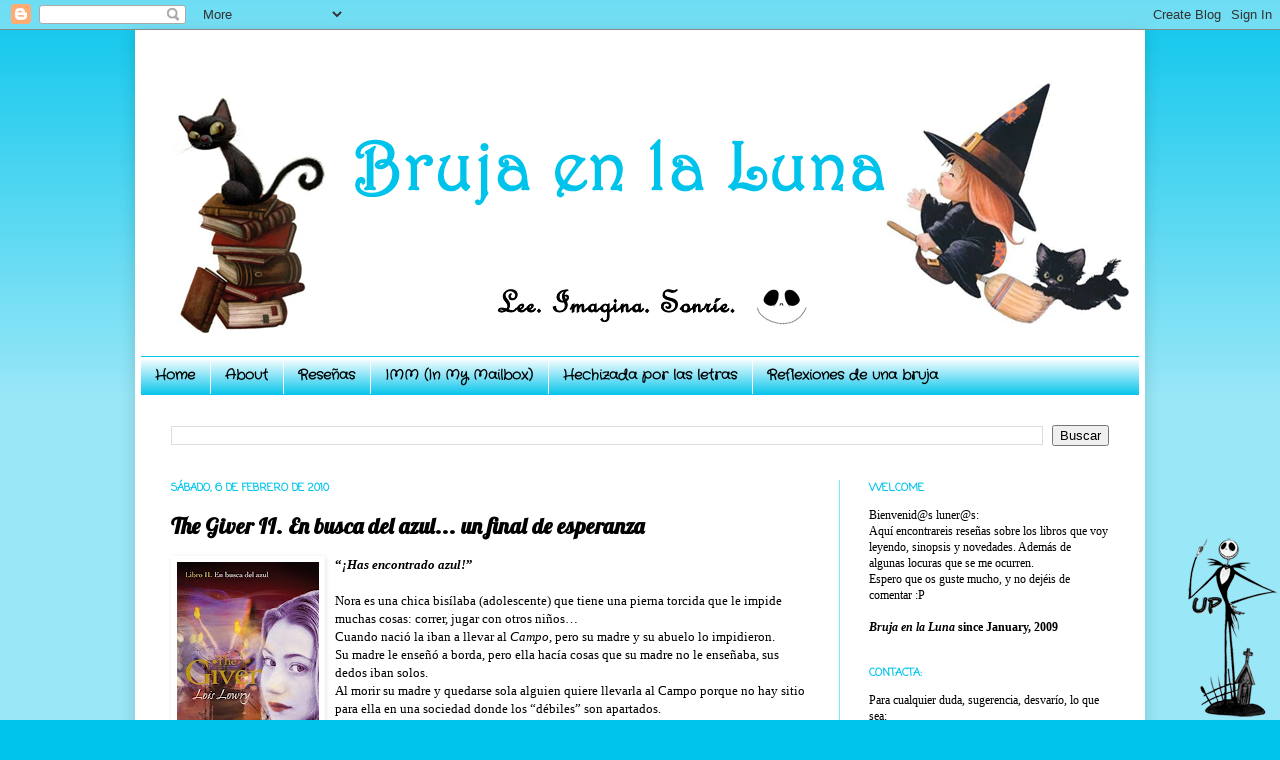

--- FILE ---
content_type: text/html; charset=UTF-8
request_url: https://brujaenlaluna.blogspot.com/2010/02/giver-ii-en-busca-del-azul-un-final-de.html?showComment=1265486973824
body_size: 22131
content:
<!DOCTYPE html>
<html class='v2' dir='ltr' xmlns='http://www.w3.org/1999/xhtml' xmlns:b='http://www.google.com/2005/gml/b' xmlns:data='http://www.google.com/2005/gml/data' xmlns:expr='http://www.google.com/2005/gml/expr'>
<head>
<link href='https://www.blogger.com/static/v1/widgets/335934321-css_bundle_v2.css' rel='stylesheet' type='text/css'/>
<meta content='IE=EmulateIE7' http-equiv='X-UA-Compatible'/>
<meta content='width=1100' name='viewport'/>
<meta content='text/html; charset=UTF-8' http-equiv='Content-Type'/>
<meta content='blogger' name='generator'/>
<link href='https://brujaenlaluna.blogspot.com/favicon.ico' rel='icon' type='image/x-icon'/>
<link href='http://brujaenlaluna.blogspot.com/2010/02/giver-ii-en-busca-del-azul-un-final-de.html' rel='canonical'/>
<link rel="alternate" type="application/atom+xml" title="Bruja en la Luna [Blog literario] - Atom" href="https://brujaenlaluna.blogspot.com/feeds/posts/default" />
<link rel="alternate" type="application/rss+xml" title="Bruja en la Luna [Blog literario] - RSS" href="https://brujaenlaluna.blogspot.com/feeds/posts/default?alt=rss" />
<link rel="service.post" type="application/atom+xml" title="Bruja en la Luna [Blog literario] - Atom" href="https://www.blogger.com/feeds/6372435976881506180/posts/default" />

<link rel="alternate" type="application/atom+xml" title="Bruja en la Luna [Blog literario] - Atom" href="https://brujaenlaluna.blogspot.com/feeds/4212562397592362631/comments/default" />
<!--Can't find substitution for tag [blog.ieCssRetrofitLinks]-->
<link href='https://blogger.googleusercontent.com/img/b/R29vZ2xl/AVvXsEjiu07v8Nv96YQVZ-SPQDxAFyDJUVcYfTS_sqM7Bo-zsRGdQZWrM0gTSsQKq8dsLMUqOp75AvVbd_TaxS-_4st__Yh7ACJgQcgCGia0zjHo4cot0LQmwnHXG4HTd9qcibL1TtNuijaUHqIw/s200/the+giver+2.jpg' rel='image_src'/>
<meta content='http://brujaenlaluna.blogspot.com/2010/02/giver-ii-en-busca-del-azul-un-final-de.html' property='og:url'/>
<meta content='The Giver II. En busca del azul... un final de esperanza' property='og:title'/>
<meta content='“ ¡Has encontrado azul! ”   Nora es una chica bisílaba (adolescente) que tiene una pierna torcida que le impide muchas cosas: correr, jugar ...' property='og:description'/>
<meta content='https://blogger.googleusercontent.com/img/b/R29vZ2xl/AVvXsEjiu07v8Nv96YQVZ-SPQDxAFyDJUVcYfTS_sqM7Bo-zsRGdQZWrM0gTSsQKq8dsLMUqOp75AvVbd_TaxS-_4st__Yh7ACJgQcgCGia0zjHo4cot0LQmwnHXG4HTd9qcibL1TtNuijaUHqIw/w1200-h630-p-k-no-nu/the+giver+2.jpg' property='og:image'/>
<title>Bruja en la Luna [Blog literario]: The Giver II. En busca del azul... un final de esperanza</title>
<style type='text/css'>@font-face{font-family:'Coming Soon';font-style:normal;font-weight:400;font-display:swap;src:url(//fonts.gstatic.com/s/comingsoon/v20/qWcuB6mzpYL7AJ2VfdQR1t-VWDnRsDkg.woff2)format('woff2');unicode-range:U+0000-00FF,U+0131,U+0152-0153,U+02BB-02BC,U+02C6,U+02DA,U+02DC,U+0304,U+0308,U+0329,U+2000-206F,U+20AC,U+2122,U+2191,U+2193,U+2212,U+2215,U+FEFF,U+FFFD;}@font-face{font-family:'Crafty Girls';font-style:normal;font-weight:400;font-display:swap;src:url(//fonts.gstatic.com/s/craftygirls/v16/va9B4kXI39VaDdlPJo8N_NveRhf6Xl7Glw.woff2)format('woff2');unicode-range:U+0000-00FF,U+0131,U+0152-0153,U+02BB-02BC,U+02C6,U+02DA,U+02DC,U+0304,U+0308,U+0329,U+2000-206F,U+20AC,U+2122,U+2191,U+2193,U+2212,U+2215,U+FEFF,U+FFFD;}@font-face{font-family:'Lobster';font-style:normal;font-weight:400;font-display:swap;src:url(//fonts.gstatic.com/s/lobster/v32/neILzCirqoswsqX9zo-mM4MwWJXNqA.woff2)format('woff2');unicode-range:U+0460-052F,U+1C80-1C8A,U+20B4,U+2DE0-2DFF,U+A640-A69F,U+FE2E-FE2F;}@font-face{font-family:'Lobster';font-style:normal;font-weight:400;font-display:swap;src:url(//fonts.gstatic.com/s/lobster/v32/neILzCirqoswsqX9zoamM4MwWJXNqA.woff2)format('woff2');unicode-range:U+0301,U+0400-045F,U+0490-0491,U+04B0-04B1,U+2116;}@font-face{font-family:'Lobster';font-style:normal;font-weight:400;font-display:swap;src:url(//fonts.gstatic.com/s/lobster/v32/neILzCirqoswsqX9zo2mM4MwWJXNqA.woff2)format('woff2');unicode-range:U+0102-0103,U+0110-0111,U+0128-0129,U+0168-0169,U+01A0-01A1,U+01AF-01B0,U+0300-0301,U+0303-0304,U+0308-0309,U+0323,U+0329,U+1EA0-1EF9,U+20AB;}@font-face{font-family:'Lobster';font-style:normal;font-weight:400;font-display:swap;src:url(//fonts.gstatic.com/s/lobster/v32/neILzCirqoswsqX9zoymM4MwWJXNqA.woff2)format('woff2');unicode-range:U+0100-02BA,U+02BD-02C5,U+02C7-02CC,U+02CE-02D7,U+02DD-02FF,U+0304,U+0308,U+0329,U+1D00-1DBF,U+1E00-1E9F,U+1EF2-1EFF,U+2020,U+20A0-20AB,U+20AD-20C0,U+2113,U+2C60-2C7F,U+A720-A7FF;}@font-face{font-family:'Lobster';font-style:normal;font-weight:400;font-display:swap;src:url(//fonts.gstatic.com/s/lobster/v32/neILzCirqoswsqX9zoKmM4MwWJU.woff2)format('woff2');unicode-range:U+0000-00FF,U+0131,U+0152-0153,U+02BB-02BC,U+02C6,U+02DA,U+02DC,U+0304,U+0308,U+0329,U+2000-206F,U+20AC,U+2122,U+2191,U+2193,U+2212,U+2215,U+FEFF,U+FFFD;}</style>
<style id='page-skin-1' type='text/css'><!--
/*
-----------------------------------------------
Blogger Template Style
Name:     Simple
Designer: Josh Peterson
URL:      www.noaesthetic.com
----------------------------------------------- */
/* Variable definitions
====================
<Variable name="keycolor" description="Main Color" type="color" default="#66bbdd"/>
<Group description="Page Text" selector="body">
<Variable name="body.font" description="Font" type="font"
default="normal normal 12px Arial, Tahoma, Helvetica, FreeSans, sans-serif"/>
<Variable name="body.text.color" description="Text Color" type="color" default="#222222"/>
</Group>
<Group description="Backgrounds" selector=".body-fauxcolumns-outer">
<Variable name="body.background.color" description="Outer Background" type="color" default="#66bbdd"/>
<Variable name="content.background.color" description="Main Background" type="color" default="#ffffff"/>
<Variable name="header.background.color" description="Header Background" type="color" default="transparent"/>
</Group>
<Group description="Links" selector=".main-outer">
<Variable name="link.color" description="Link Color" type="color" default="#2288bb"/>
<Variable name="link.visited.color" description="Visited Color" type="color" default="#888888"/>
<Variable name="link.hover.color" description="Hover Color" type="color" default="#33aaff"/>
</Group>
<Group description="Blog Title" selector=".header h1">
<Variable name="header.font" description="Font" type="font"
default="normal normal 60px Arial, Tahoma, Helvetica, FreeSans, sans-serif"/>
<Variable name="header.text.color" description="Title Color" type="color" default="#3399bb" />
</Group>
<Group description="Blog Description" selector=".header .description">
<Variable name="description.text.color" description="Description Color" type="color"
default="#777777" />
</Group>
<Group description="Tabs Text" selector=".tabs-inner .widget li a">
<Variable name="tabs.font" description="Font" type="font"
default="normal normal 14px Arial, Tahoma, Helvetica, FreeSans, sans-serif"/>
<Variable name="tabs.text.color" description="Text Color" type="color" default="#999999"/>
<Variable name="tabs.selected.text.color" description="Selected Color" type="color" default="#000000"/>
</Group>
<Group description="Tabs Background" selector=".tabs-outer .PageList">
<Variable name="tabs.background.color" description="Background Color" type="color" default="#f5f5f5"/>
<Variable name="tabs.selected.background.color" description="Selected Color" type="color" default="#eeeeee"/>
</Group>
<Group description="Post Title" selector="h3.post-title, .comments h4">
<Variable name="post.title.font" description="Font" type="font"
default="normal normal 22px Arial, Tahoma, Helvetica, FreeSans, sans-serif"/>
</Group>
<Group description="Date Header" selector=".date-header">
<Variable name="date.header.color" description="Text Color" type="color"
default="#000000"/>
<Variable name="date.header.background.color" description="Background Color" type="color"
default="transparent"/>
</Group>
<Group description="Post Footer" selector=".post-footer">
<Variable name="post.footer.text.color" description="Text Color" type="color" default="#666666"/>
<Variable name="post.footer.background.color" description="Background Color" type="color"
default="#f9f9f9"/>
<Variable name="post.footer.border.color" description="Shadow Color" type="color" default="#eeeeee"/>
</Group>
<Group description="Gadgets" selector="h2">
<Variable name="widget.title.font" description="Title Font" type="font"
default="normal bold 11px Arial, Tahoma, Helvetica, FreeSans, sans-serif"/>
<Variable name="widget.title.text.color" description="Title Color" type="color" default="#000000"/>
<Variable name="widget.alternate.text.color" description="Alternate Color" type="color" default="#999999"/>
</Group>
<Group description="Images" selector=".main-inner">
<Variable name="image.background.color" description="Background Color" type="color" default="#ffffff"/>
<Variable name="image.border.color" description="Border Color" type="color" default="#eeeeee"/>
<Variable name="image.text.color" description="Caption Text Color" type="color" default="#000000"/>
</Group>
<Group description="Accents" selector=".content-inner">
<Variable name="body.rule.color" description="Separator Line Color" type="color" default="#eeeeee"/>
<Variable name="tabs.border.color" description="Tabs Border Color" type="color" default="#7fe9ff"/>
</Group>
<Variable name="body.background" description="Body Background" type="background"
color="#00c3eb" default="$(color) none repeat scroll top left"/>
<Variable name="body.background.override" description="Body Background Override" type="string" default=""/>
<Variable name="body.background.gradient.cap" description="Body Gradient Cap" type="url"
default="url(http://www.blogblog.com/1kt/simple/gradients_light.png)"/>
<Variable name="body.background.gradient.tile" description="Body Gradient Tile" type="url"
default="url(http://www.blogblog.com/1kt/simple/body_gradient_tile_light.png)"/>
<Variable name="content.background.color.selector" description="Content Background Color Selector" type="string" default=".content-inner"/>
<Variable name="content.padding" description="Content Padding" type="length" default="6px"/>
<Variable name="content.padding.horizontal" description="Content Horizontal Padding" type="length" default="6px"/>
<Variable name="content.shadow.spread" description="Content Shadow Spread" type="length" default="15px"/>
<Variable name="content.shadow.spread.webkit" description="Content Shadow Spread (WebKit)" type="length" default="5px"/>
<Variable name="content.shadow.spread.ie" description="Content Shadow Spread (IE)" type="length" default="10px"/>
<Variable name="main.border.width" description="Main Border Width" type="length" default="0"/>
<Variable name="header.background.gradient" description="Header Gradient" type="url" default="none"/>
<Variable name="header.shadow.offset.left" description="Header Shadow Offset Left" type="length" default="-1px"/>
<Variable name="header.shadow.offset.top" description="Header Shadow Offset Top" type="length" default="-1px"/>
<Variable name="header.shadow.spread" description="Header Shadow Spread" type="length" default="1px"/>
<Variable name="header.padding" description="Header Padding" type="length" default="30px"/>
<Variable name="header.border.size" description="Header Border Size" type="length" default="1px"/>
<Variable name="header.bottom.border.size" description="Header Bottom Border Size" type="length" default="1px"/>
<Variable name="header.border.horizontalsize" description="Header Horizontal Border Size" type="length" default="0"/>
<Variable name="description.text.size" description="Description Text Size" type="string" default="140%"/>
<Variable name="tabs.margin.top" description="Tabs Margin Top" type="length" default="0" />
<Variable name="tabs.margin.side" description="Tabs Side Margin" type="length" default="30px" />
<Variable name="tabs.background.gradient" description="Tabs Background Gradient" type="url"
default="url(http://www.blogblog.com/1kt/simple/gradients_light.png)"/>
<Variable name="tabs.border.width" description="Tabs Border Width" type="length" default="1px"/>
<Variable name="tabs.bevel.border.width" description="Tabs Bevel Border Width" type="length" default="1px"/>
<Variable name="date.header.padding" description="Date Header Padding" type="string" default="inherit"/>
<Variable name="date.header.letterspacing" description="Date Header Letter Spacing" type="string" default="inherit"/>
<Variable name="date.header.margin" description="Date Header Margin" type="string" default="inherit"/>
<Variable name="post.margin.bottom" description="Post Bottom Margin" type="length" default="25px"/>
<Variable name="image.border.small.size" description="Image Border Small Size" type="length" default="2px"/>
<Variable name="image.border.large.size" description="Image Border Large Size" type="length" default="5px"/>
<Variable name="page.width.selector" description="Page Width Selector" type="string" default=".region-inner"/>
<Variable name="page.width" description="Page Width" type="string" default="auto"/>
<Variable name="main.section.margin" description="Main Section Margin" type="length" default="15px"/>
<Variable name="main.padding" description="Main Padding" type="length" default="15px"/>
<Variable name="main.padding.top" description="Main Padding Top" type="length" default="30px"/>
<Variable name="main.padding.bottom" description="Main Padding Bottom" type="length" default="30px"/>
<Variable name="paging.background"
color="#ffffff"
description="Background of blog paging area" type="background"
default="transparent none no-repeat scroll top center"/>
<Variable name="footer.bevel" description="Bevel border length of footer" type="length" default="0"/>
<Variable name="mobile.background.overlay" description="Mobile Background Overlay" type="string"
default="transparent none repeat scroll top left"/>
<Variable name="mobile.background.size" description="Mobile Background Size" type="string" default="auto"/>
<Variable name="mobile.button.color" description="Mobile Button Color" type="color" default="#ffffff" />
<Variable name="startSide" description="Side where text starts in blog language" type="automatic" default="left"/>
<Variable name="endSide" description="Side where text ends in blog language" type="automatic" default="right"/>
*/
/* Content
----------------------------------------------- */
body {
font: normal normal 12px Georgia, Utopia, 'Palatino Linotype', Palatino, serif;
color: #000000;
background: #00c3eb none repeat scroll top left;
padding: 0 15px 15px 15px;
}
html body .region-inner {
min-width: 0;
max-width: 100%;
width: auto;
}
a:link {
text-decoration:none;
color: #ed32ff;
}
a:visited {
text-decoration:none;
color: #00c3eb;
}
a:hover {
text-decoration:underline;
color: #000000;
}
.body-fauxcolumn-outer .fauxcolumn-inner {
background: transparent url(//www.blogblog.com/1kt/simple/body_gradient_tile_light.png) repeat scroll top left;
_background-image: none;
}
.body-fauxcolumn-outer .cap-top {
position: absolute;
z-index: 1;
height: 400px;
width: 100%;
background: #00c3eb none repeat scroll top left;
}
.body-fauxcolumn-outer .cap-top .cap-left {
width: 100%;
background: transparent url(//www.blogblog.com/1kt/simple/gradients_light.png) repeat-x scroll top left;
_background-image: none;
}
.content-outer {
-moz-box-shadow: 0 0 15px rgba(0, 0, 0, .15);
-webkit-box-shadow: 0 0 5px rgba(0, 0, 0, .15);
-goog-ms-box-shadow: 0 0 10px #333333;
box-shadow: 0 0 15px rgba(0, 0, 0, .15);
margin-bottom: 1px;
}
.content-inner {
padding: 6px 6px;
}
.content-inner {
background-color: #ffffff;
}
/* Header
----------------------------------------------- */
.header-outer {
background: #ffffff none repeat-x scroll 0 -400px;
_background-image: none;
}
.Header h1 {
font: normal normal 60px Arial, Tahoma, Helvetica, FreeSans, sans-serif;
color: #ffffff;
text-shadow: -1px -1px 1px rgba(0, 0, 0, .2);
}
.Header h1 a {
color: #ffffff;
}
.Header .description {
font-size: 140%;
color: #ffffff;
}
.header-inner .Header .titlewrapper {
padding: 22px 30px;
}
.header-inner .Header .descriptionwrapper {
padding: 0 30px;
}
/* Tabs
----------------------------------------------- */
.tabs-inner .section:first-child {
border-top: 1px solid transparent;
}
.tabs-inner .section:first-child ul {
margin-top: -1px;
border-top: 1px solid transparent;
border-left: 0 solid transparent;
border-right: 0 solid transparent;
}
.tabs-inner .widget ul {
background: #00c3eb url(//www.blogblog.com/1kt/simple/gradients_light.png) repeat-x scroll 0 -800px;
_background-image: none;
border-bottom: 1px solid transparent;
margin-top: 0;
margin-left: -30px;
margin-right: -30px;
}
.tabs-inner .widget li a {
display: inline-block;
padding: .6em 1em;
font: normal bold 14px Crafty Girls;
color: #000000;
border-left: 1px solid #ffffff;
border-right: 1px solid transparent;
}
.tabs-inner .widget li:first-child a {
border-left: none;
}
.tabs-inner .widget li.selected a, .tabs-inner .widget li a:hover {
color: #000000;
background-color: #ffffff;
text-decoration: none;
}
/* Columns
----------------------------------------------- */
.main-outer {
border-top: 0 solid #7fe9ff;
}
.fauxcolumn-left-outer .fauxcolumn-inner {
border-right: 1px solid #7fe9ff;
}
.fauxcolumn-right-outer .fauxcolumn-inner {
border-left: 1px solid #7fe9ff;
}
/* Headings
----------------------------------------------- */
h2 {
margin: 0 0 1em 0;
font: normal bold 11px Coming Soon;
color: #00c3eb;
text-transform: uppercase;
}
/* Widgets
----------------------------------------------- */
.widget .zippy {
color: #000000;
text-shadow: 2px 2px 1px rgba(0, 0, 0, .1);
}
.widget .popular-posts ul {
list-style: none;
}
/* Posts
----------------------------------------------- */
.date-header span {
background-color: transparent;
color: #00c3eb;
padding: inherit;
letter-spacing: inherit;
margin: inherit;
}
.main-inner {
padding-top: 30px;
padding-bottom: 30px;
}
.main-inner .column-center-inner {
padding: 0 15px;
}
.main-inner .column-center-inner .section {
margin: 0 15px;
}
.post {
margin: 0 0 25px 0;
}
h3.post-title, .comments h4 {
font: normal bold 22px Lobster;
margin: .75em 0 0;
}
.post-body {
font-size: 110%;
line-height: 1.4;
position: relative;
}
.post-body img, .post-body .tr-caption-container, .Profile img, .Image img,
.BlogList .item-thumbnail img {
padding: 2px;
background: transparent;
border: 1px solid transparent;
-moz-box-shadow: 1px 1px 5px rgba(0, 0, 0, .1);
-webkit-box-shadow: 1px 1px 5px rgba(0, 0, 0, .1);
box-shadow: 1px 1px 5px rgba(0, 0, 0, .1);
}
.post-body img, .post-body .tr-caption-container {
padding: 5px;
}
.post-body .tr-caption-container {
color: #000000;
}
.post-body .tr-caption-container img {
padding: 0;
background: transparent;
border: none;
-moz-box-shadow: 0 0 0 rgba(0, 0, 0, .1);
-webkit-box-shadow: 0 0 0 rgba(0, 0, 0, .1);
box-shadow: 0 0 0 rgba(0, 0, 0, .1);
}
.post-header {
margin: 0 0 1.5em;
line-height: 1.6;
font-size: 90%;
}
.post-footer {
margin: 20px -2px 0;
padding: 5px 10px;
color: #000000;
background-color: #ffffff;
border-bottom: 1px solid #7fe9ff;
line-height: 1.6;
font-size: 90%;
}
#comments .comment-author {
padding-top: 1.5em;
border-top: 1px solid #7fe9ff;
background-position: 0 1.5em;
}
#comments .comment-author:first-child {
padding-top: 0;
border-top: none;
}
.avatar-image-container {
margin: .2em 0 0;
}
#comments .avatar-image-container img {
border: 1px solid transparent;
}
/* Comments
----------------------------------------------- */
.comments .comments-content .icon.blog-author {
background-repeat: no-repeat;
background-image: url([data-uri]);
}
.comments .comments-content .loadmore a {
border-top: 1px solid #000000;
border-bottom: 1px solid #000000;
}
.comments .comment-thread.inline-thread {
background-color: #ffffff;
}
.comments .continue {
border-top: 2px solid #000000;
}
/* Accents
---------------------------------------------- */
.section-columns td.columns-cell {
border-left: 1px solid #7fe9ff;
}
.blog-pager {
background: transparent none no-repeat scroll top center;
}
.blog-pager-older-link, .home-link,
.blog-pager-newer-link {
background-color: #ffffff;
padding: 5px;
}
.footer-outer {
border-top: 0 dashed #bbbbbb;
}
/* Mobile
----------------------------------------------- */
body.mobile  {
background-size: auto;
}
.mobile .body-fauxcolumn-outer {
background: transparent none repeat scroll top left;
}
.mobile .body-fauxcolumn-outer .cap-top {
background-size: 100% auto;
}
.mobile .content-outer {
-webkit-box-shadow: 0 0 3px rgba(0, 0, 0, .15);
box-shadow: 0 0 3px rgba(0, 0, 0, .15);
padding: 0 15px;
}
body.mobile .AdSense {
margin: 0 -15px;
}
.mobile .tabs-inner .widget ul {
margin-left: 0;
margin-right: 0;
}
.mobile .post {
margin: 0;
}
.mobile .main-inner .column-center-inner .section {
margin: 0;
}
.mobile .date-header span {
padding: 0.1em 10px;
margin: 0 -10px;
}
.mobile h3.post-title {
margin: 0;
}
.mobile .blog-pager {
background: transparent none no-repeat scroll top center;
}
.mobile .footer-outer {
border-top: none;
}
.mobile .main-inner, .mobile .footer-inner {
background-color: #ffffff;
}
.mobile-index-contents {
color: #000000;
}
.mobile-link-button {
background-color: #ed32ff;
}
.mobile-link-button a:link, .mobile-link-button a:visited {
color: #ffffff;
}
.mobile .tabs-inner .section:first-child {
border-top: none;
}
.mobile .tabs-inner .PageList .widget-content {
background-color: #ffffff;
color: #000000;
border-top: 1px solid transparent;
border-bottom: 1px solid transparent;
}
.mobile .tabs-inner .PageList .widget-content .pagelist-arrow {
border-left: 1px solid transparent;
}
.commenthidden {display:none}
.commentshown {display:inline}
/* ORBIT SLIDER
----------------------------------------------- */
#featured {height: 1px; width: 1px; overflow: hidden;}
div.orbit {
width: 1px;
height: 1px;
position: relative;
overflow: hidden;
}
div.orbit img {
position: absolute;
top: 0;
left: 0;
}
div.orbit a img {border: none;}
div.timer {
width: 40px;
height: 40px;
overflow: hidden;
position: absolute;
top: 10px;
right:10px;
opacity: .6;
cursor: pointer;
z-index: 1001;
}
span.rotator {
display: block;
width: 40px;
height: 40px;
position: absolute;
top: 0;
left: -20px;
background: url(//4.bp.blogspot.com/_dsEG33PDaHw/TMHhPl2pVcI/AAAAAAAAAas/O7A5Aa7ZMhs/s1600/rotator-black.png);
background-repeat: no-repeat;
z-index: 3;
}
span.mask {
display: block;
width: 20px;
height: 40px;
position: absolute;
top: 0;
right: 0;
z-index: 2;
overflow: hidden;
}
span.rotator.move {left: 0;}
span.mask.move {
width: 40px;
left: 0;
background: url(//2.bp.blogspot.com/_dsEG33PDaHw/TMHhQItQqeI/AAAAAAAAAaw/afLXhP0yQI8/s1600/timer-black.png);
background-repeat: repeat;
background-position: 0px 0px;
}
span.pause {
display: block;
width: 40px;
height: 40px;
position: absolute;
top: 0;
left: 0px;
background-image: url(//3.bp.blogspot.com/_dsEG33PDaHw/TMHhPCHG1JI/AAAAAAAAAak/EiGTzJCfL1c/s1600/pause-black.png);
background-repeat: no-repeat;
z-index: 4;
opacity: 0;
}
div.timer:hover span.pause,
span.pause.active,
div.timer:hover span.pause.active { opacity: 1; }
div.caption {
background: #000;
background: rgba(0,0,0,.6);
width: 100%;
z-index: 1000;
position: absolute;
bottom:-100px;
color: #fff;
padding: 8px 0;
text-align: center;
}
div.caption span {
padding: 0 10px;
font-size: 14px;
text-shadow: 0px 1px 0px rgba(0,0,0,.8);
margin: 0;
}
.orbit-caption { display: none; }
div.orbit:hover div.slider-nav { display: block; }
div.slider-nav { display: none; }
div.slider-nav span {
width: 33px;
height: 33px;
text-indent: -9999px;
position: absolute;
z-index: 1000;
top: 43%;
cursor: pointer;
}
div.slider-nav span.right {
background-image: url(//3.bp.blogspot.com/_dsEG33PDaHw/TMHhPefIDjI/AAAAAAAAAao/Gyy0k0F5Hzw/s1600/right-arrow.png);
right: 10px;
}
div.slider-nav span.left {
background-image: url(//3.bp.blogspot.com/_dsEG33PDaHw/TMHhNd07EPI/AAAAAAAAAaY/_k9SqP88gV8/s1600/left-arrow.png);
left: 10px;
}
.orbit-bullets {
position: absolute;
z-index: 1000;
list-style: none;
top: 10px;
left: 7px;
margin: 0;
padding: 0;
}
.orbit-bullets li {
float: left;
margin-left: 5px;
cursor: pointer;
color: #999;
text-indent: -9999px;
background-image: url(//4.bp.blogspot.com/_dsEG33PDaHw/TMHhLtWyUXI/AAAAAAAAAaU/8MQ8LP5flS8/s1600/bullets.png);
background-repeat: no-repeat;
background-position: 0 0;
width: 7px;
height: 7px;
overflow: hidden;
}
.orbit-bullets li.active { color: #222; background-position: -7px 0; }
--></style>
<style id='template-skin-1' type='text/css'><!--
body {
min-width: 1010px;
}
.content-outer, .content-fauxcolumn-outer, .region-inner {
min-width: 1010px;
max-width: 1010px;
_width: 1010px;
}
.main-inner .columns {
padding-left: 0px;
padding-right: 300px;
}
.main-inner .fauxcolumn-center-outer {
left: 0px;
right: 300px;
/* IE6 does not respect left and right together */
_width: expression(this.parentNode.offsetWidth -
parseInt("0px") -
parseInt("300px") + 'px');
}
.main-inner .fauxcolumn-left-outer {
width: 0px;
}
.main-inner .fauxcolumn-right-outer {
width: 300px;
}
.main-inner .column-left-outer {
width: 0px;
right: 100%;
margin-left: -0px;
}
.main-inner .column-right-outer {
width: 300px;
margin-right: -300px;
}
#layout {
min-width: 0;
}
#layout .content-outer {
min-width: 0;
width: 800px;
}
#layout .region-inner {
min-width: 0;
width: auto;
}
--></style>
<script type='text/Javascript'>
function togglecomments (postid) {
var whichpost = document.getElementById(postid);
if (whichpost.className=="commentshown") { whichpost.className="commenthidden"; } else { whichpost.className="commentshown"; }
} </script>
<!-- Prototype y Scriptaculous-->
<script src="//www.google.com/jsapi"></script>
<script>
google.load("prototype","1.6.0.3");
google.load("scriptaculous", "1.8.2");
</script>
<!-- Prototype y Scriptaculous-->
<script src="//ajax.googleapis.com/ajax/libs/jquery/1.4.2/jquery.min.js" type="text/javascript"></script>
<!--[if IE]> <style type="text/css"> .timer { display: none !important; } div.caption { background:transparent; filter:progid:DXImageTransform.Microsoft.gradient(startColorstr=#99000000,endColorstr=#99000000);zoom: 1; } </style> <![endif]-->
<script type='text/javascript'> 
$(window).load(function() {
$('#featured').orbit({
advanceSpeed: 5000,
'bullets': true,
'timer' : true,
'animation' : 'horizontal-slide'
});
});
</script>
<script type='text/javascript'> 
//<![CDATA[
/*
* jQuery Orbit Plugin 1.1 
* www.ZURB.com/playground
* Copyright 2010, ZURB
* Free to use under the MIT license.
* http://www.opensource.org/licenses/mit-license.php
*/

(function(e){e.fn.orbit=function(a){a=e.extend({animation:"fade",animationSpeed:800,advanceSpeed:4E3,startClockOnMouseOut:true,startClockOnMouseOutAfter:3E3,directionalNav:true,captions:true,captionAnimationSpeed:800,timer:false,bullets:false},a);return this.each(function(){function m(c){function g(){f.eq(h).css({"z-index":1});s=false}var h=b,k=c;if(h==k)return false;if(!s){s=true;if(c=="next"){b++;if(b==n)b=0}else if(c=="prev"){b--;if(b<0)b=n-1}else{b=c;if(h<b)k="next";else if(h>b)k="prev"}a.bullets&&
x();if(a.animation=="fade"){f.eq(h).css({"z-index":2});f.eq(b).css({opacity:0,"z-index":3}).animate({opacity:1},a.animationSpeed,g);a.captions&&o()}if(a.animation=="horizontal-slide"){f.eq(h).css({"z-index":2});k=="next"&&f.eq(b).css({left:t,"z-index":3}).animate({left:0},a.animationSpeed,g);k=="prev"&&f.eq(b).css({left:-t,"z-index":3}).animate({left:0},a.animationSpeed,g);a.captions&&o()}if(a.animation=="vertical-slide"){f.eq(h).css({"z-index":2});k=="prev"&&f.eq(b).css({top:u,"z-index":3}).animate({top:0},
a.animationSpeed,g);k=="next"&&f.eq(b).css({top:-u,"z-index":3}).animate({top:0},a.animationSpeed,g);a.captions&&o()}}}var b=0,n=0,t,u,s,d=e(this).addClass("orbit"),f=d.find("img, a img");f.each(function(){var c=e(this),g=c.width();c=c.height();d.width(g);t=d.width();d.height(c);u=d.height();n++});f.eq(b).css({"z-index":3});if(a.timer){d.append('<div class="timer"><span class="mask"><span class="rotator"></span></span><span class="pause"></span></div>');var j=e("div.timer"),p;if(j.length!=0){var C=
a.advanceSpeed/180,v=e("div.timer span.rotator"),y=e("div.timer span.mask"),z=e("div.timer span.pause"),l=0,A,w=function(){p=true;z.removeClass("active");A=setInterval(function(){var c="rotate("+l+"deg)";l+=2;v.css({"-webkit-transform":c,"-moz-transform":c,"-o-transform":c});if(l>180){v.addClass("move");y.addClass("move")}if(l>360){v.removeClass("move");y.removeClass("move");l=0;m("next")}},C)},q=function(){p=false;clearInterval(A);z.addClass("active")};w();j.click(function(){p?q():w()});if(a.startClockOnMouseOut){var B;
d.mouseleave(function(){B=setTimeout(function(){p||w()},a.startClockOnMouseOutAfter)});d.mouseenter(function(){clearTimeout(B)})}}}if(a.captions){d.append('<div class="caption"><span class="orbit-caption"></span></div>');var r=d.children("div.caption").children("span").addClass("orbit-caption").show(),o=function(){var c=f.eq(b).attr("rel"),g=e("#"+c).html(),h=r.height()+20;r.attr("id","#"+c).html(g);g?r.parent().stop().animate({bottom:0},a.captionAnimationSpeed):r.parent().stop().animate({bottom:-h},
a.captionAnimationSpeed)};o()}if(a.directionalNav){d.append('<div class="slider-nav"><span class="right">Right</span><span class="left">Left</span></div>');j=d.children("div.slider-nav").children("span.left");var D=d.children("div.slider-nav").children("span.right");j.click(function(){a.timer&&q();m("prev")});D.click(function(){a.timer&&q();m("next")})}if(a.bullets){d.append('<ul class="orbit-bullets"></ul>');var E=e("ul.orbit-bullets");for(i=0;i<n;i++){j=e("<li>"+i+"</li>");e("ul.orbit-bullets").append(j);
j.data("index",i);j.click(function(){a.timer&&q();m(e(this).data("index"))})}var x=function(){E.children("li").removeClass("active").eq(b).addClass("active")};x()}})}})(jQuery);
//]]>
</script>
<link href='https://www.blogger.com/dyn-css/authorization.css?targetBlogID=6372435976881506180&amp;zx=36686f7d-f5ce-453c-9bc2-66639803b842' media='none' onload='if(media!=&#39;all&#39;)media=&#39;all&#39;' rel='stylesheet'/><noscript><link href='https://www.blogger.com/dyn-css/authorization.css?targetBlogID=6372435976881506180&amp;zx=36686f7d-f5ce-453c-9bc2-66639803b842' rel='stylesheet'/></noscript>
<meta name='google-adsense-platform-account' content='ca-host-pub-1556223355139109'/>
<meta name='google-adsense-platform-domain' content='blogspot.com'/>

</head>
<body class='loading'>
<div class='navbar section' id='navbar'><div class='widget Navbar' data-version='1' id='Navbar1'><script type="text/javascript">
    function setAttributeOnload(object, attribute, val) {
      if(window.addEventListener) {
        window.addEventListener('load',
          function(){ object[attribute] = val; }, false);
      } else {
        window.attachEvent('onload', function(){ object[attribute] = val; });
      }
    }
  </script>
<div id="navbar-iframe-container"></div>
<script type="text/javascript" src="https://apis.google.com/js/platform.js"></script>
<script type="text/javascript">
      gapi.load("gapi.iframes:gapi.iframes.style.bubble", function() {
        if (gapi.iframes && gapi.iframes.getContext) {
          gapi.iframes.getContext().openChild({
              url: 'https://www.blogger.com/navbar/6372435976881506180?po\x3d4212562397592362631\x26origin\x3dhttps://brujaenlaluna.blogspot.com',
              where: document.getElementById("navbar-iframe-container"),
              id: "navbar-iframe"
          });
        }
      });
    </script><script type="text/javascript">
(function() {
var script = document.createElement('script');
script.type = 'text/javascript';
script.src = '//pagead2.googlesyndication.com/pagead/js/google_top_exp.js';
var head = document.getElementsByTagName('head')[0];
if (head) {
head.appendChild(script);
}})();
</script>
</div></div>
<div class='body-fauxcolumns' id='outer-wrapper'>
<div class='fauxcolumn-outer body-fauxcolumn-outer'>
<div class='cap-top'>
<div class='cap-left'></div>
<div class='cap-right'></div>
</div>
<div class='fauxborder-left'>
<div class='fauxborder-right'></div>
<div class='fauxcolumn-inner'>
</div>
</div>
<div class='cap-bottom'>
<div class='cap-left'></div>
<div class='cap-right'></div>
</div>
</div>
</div>
<div class='content'>
<div class='content-fauxcolumns'>
<div class='fauxcolumn-outer content-fauxcolumn-outer'>
<div class='cap-top'>
<div class='cap-left'></div>
<div class='cap-right'></div>
</div>
<div class='fauxborder-left'>
<div class='fauxborder-right'></div>
<div class='fauxcolumn-inner'>
</div>
</div>
<div class='cap-bottom'>
<div class='cap-left'></div>
<div class='cap-right'></div>
</div>
</div>
</div>
<div class='content-outer'>
<div class='content-cap-top cap-top'>
<div class='cap-left'></div>
<div class='cap-right'></div>
</div>
<div class='fauxborder-left content-fauxborder-left'>
<div class='fauxborder-right content-fauxborder-right'></div>
<div class='content-inner'>
<header>
<div class='header-outer'>
<div class='header-cap-top cap-top'>
<div class='cap-left'></div>
<div class='cap-right'></div>
</div>
<div class='fauxborder-left header-fauxborder-left'>
<div class='fauxborder-right header-fauxborder-right'></div>
<div class='region-inner header-inner'>
<div class='header section' id='header'><div class='widget Header' data-version='1' id='Header1'>
<div id='header-inner'>
<a href='https://brujaenlaluna.blogspot.com/' style='display: block'>
<img alt='Bruja en la Luna [Blog literario]' height='320px; ' id='Header1_headerimg' src='https://blogger.googleusercontent.com/img/b/R29vZ2xl/AVvXsEiKfb6wJjanL0bxQ5tclAJx9KO4caWFWpE4ur90Uw6pebn4_SAp79jax0EPwfH5s9z1TlugysbFRyEJPWisyQMm4Pxp2fR3-0wSfEFPH_WLCkiSrn4xzWzo1L-XXPdXzeGkkb25lJf95Msn/s1600/cabeceraazul.png' style='display: block' width='1020px; '/>
</a>
</div>
</div></div>
</div>
</div>
<div class='header-cap-bottom cap-bottom'>
<div class='cap-left'></div>
<div class='cap-right'></div>
</div>
</div>
</header>
<div class='tabs-outer'>
<div class='tabs-cap-top cap-top'>
<div class='cap-left'></div>
<div class='cap-right'></div>
</div>
<div class='fauxborder-left tabs-fauxborder-left'>
<div class='fauxborder-right tabs-fauxborder-right'></div>
<div class='region-inner tabs-inner'>
<div class='tabs section' id='crosscol'><div class='widget PageList' data-version='1' id='PageList1'>
<div class='widget-content'>
<ul>
<li>
<a href='https://brujaenlaluna.blogspot.com/'>Home</a>
</li>
<li>
<a href='http://brujaenlaluna.blogspot.com/2009/01/yo-sin-mas.html'>About</a>
</li>
<li>
<a href='https://brujaenlaluna.blogspot.com/p/resenas.html'>Reseñas</a>
</li>
<li>
<a href='https://brujaenlaluna.blogspot.com/p/imm-in-my-mailbox.html'>IMM (In My Mailbox)</a>
</li>
<li>
<a href='https://brujaenlaluna.blogspot.com/p/hechizada-por-las-letras.html'>Hechizada por las letras</a>
</li>
<li>
<a href='https://brujaenlaluna.blogspot.com/p/reflexiones-de-una-bruja.html'>Reflexiones de una bruja</a>
</li>
</ul>
<div class='clear'></div>
</div>
</div></div>
<div class='tabs section' id='crosscol-overflow'><div class='widget BlogSearch' data-version='1' id='BlogSearch1'>
<h2 class='title'>&#191;Estás buscando algo?</h2>
<div class='widget-content'>
<div id='BlogSearch1_form'>
<form action='https://brujaenlaluna.blogspot.com/search' class='gsc-search-box' target='_top'>
<table cellpadding='0' cellspacing='0' class='gsc-search-box'>
<tbody>
<tr>
<td class='gsc-input'>
<input autocomplete='off' class='gsc-input' name='q' size='10' title='search' type='text' value=''/>
</td>
<td class='gsc-search-button'>
<input class='gsc-search-button' title='search' type='submit' value='Buscar'/>
</td>
</tr>
</tbody>
</table>
</form>
</div>
</div>
<div class='clear'></div>
</div></div>
</div>
</div>
<div class='tabs-cap-bottom cap-bottom'>
<div class='cap-left'></div>
<div class='cap-right'></div>
</div>
</div>
<div class='main-outer'>
<div class='main-cap-top cap-top'>
<div class='cap-left'></div>
<div class='cap-right'></div>
</div>
<div class='fauxborder-left main-fauxborder-left'>
<div class='fauxborder-right main-fauxborder-right'></div>
<div class='region-inner main-inner'>
<div class='columns fauxcolumns'>
<div class='fauxcolumn-outer fauxcolumn-center-outer'>
<div class='cap-top'>
<div class='cap-left'></div>
<div class='cap-right'></div>
</div>
<div class='fauxborder-left'>
<div class='fauxborder-right'></div>
<div class='fauxcolumn-inner'>
</div>
</div>
<div class='cap-bottom'>
<div class='cap-left'></div>
<div class='cap-right'></div>
</div>
</div>
<div class='fauxcolumn-outer fauxcolumn-left-outer'>
<div class='cap-top'>
<div class='cap-left'></div>
<div class='cap-right'></div>
</div>
<div class='fauxborder-left'>
<div class='fauxborder-right'></div>
<div class='fauxcolumn-inner'>
</div>
</div>
<div class='cap-bottom'>
<div class='cap-left'></div>
<div class='cap-right'></div>
</div>
</div>
<div class='fauxcolumn-outer fauxcolumn-right-outer'>
<div class='cap-top'>
<div class='cap-left'></div>
<div class='cap-right'></div>
</div>
<div class='fauxborder-left'>
<div class='fauxborder-right'></div>
<div class='fauxcolumn-inner'>
</div>
</div>
<div class='cap-bottom'>
<div class='cap-left'></div>
<div class='cap-right'></div>
</div>
</div>
<!-- corrects IE6 width calculation -->
<div class='columns-inner'>
<div class='column-center-outer'>
<div class='column-center-inner'>
<div class='main section' id='main'><div class='widget Blog' data-version='1' id='Blog1'>
<div class='blog-posts hfeed'>

          <div class="date-outer">
        
<h2 class='date-header'><span>sábado, 6 de febrero de 2010</span></h2>

          <div class="date-posts">
        
<div class='post-outer'>
<div class='post hentry'>
<a name='4212562397592362631'></a>
<h3 class='post-title entry-title'>
The Giver II. En busca del azul... un final de esperanza
</h3>
<div class='post-header'>
<div class='post-header-line-1'></div>
</div>
<div class='post-body entry-content' oncontextmenu='return false' ondragstart='return false' onmousedown='return false' onselectstart='return false'>
<a href="https://blogger.googleusercontent.com/img/b/R29vZ2xl/AVvXsEjiu07v8Nv96YQVZ-SPQDxAFyDJUVcYfTS_sqM7Bo-zsRGdQZWrM0gTSsQKq8dsLMUqOp75AvVbd_TaxS-_4st__Yh7ACJgQcgCGia0zjHo4cot0LQmwnHXG4HTd9qcibL1TtNuijaUHqIw/s1600-h/the+giver+2.jpg" onblur="try {parent.deselectBloggerImageGracefully();} catch(e) {}"><img alt="" border="0" id="BLOGGER_PHOTO_ID_5435081171549910210" src="https://blogger.googleusercontent.com/img/b/R29vZ2xl/AVvXsEjiu07v8Nv96YQVZ-SPQDxAFyDJUVcYfTS_sqM7Bo-zsRGdQZWrM0gTSsQKq8dsLMUqOp75AvVbd_TaxS-_4st__Yh7ACJgQcgCGia0zjHo4cot0LQmwnHXG4HTd9qcibL1TtNuijaUHqIw/s200/the+giver+2.jpg" style="cursor: pointer; float: left; height: 200px; margin: 0pt 10px 10px 0pt; width: 142px;" /></a><span style="font-weight: bold;">&#8220;<span style="font-style: italic;">&#161;Has encontrado azul!</span>&#8221;</span><br />
<br />
Nora es una chica bisílaba (adolescente) que tiene una pierna torcida que le impide muchas cosas: correr, jugar con otros niños&#8230;<br />
Cuando nació la iban a llevar al <span style="font-style: italic;">Campo</span>, pero su madre y su abuelo lo impidieron.<br />
Su madre le enseñó a borda, pero ella hacía cosas que su madre no le enseñaba, sus dedos iban solos.<br />
Al morir su madre y quedarse sola alguien quiere llevarla al Campo porque no hay sitio para ella en una sociedad donde los &#8220;débiles&#8221; son apartados.<br />
Pero, puede que sí pueda ser de ayuda a la sociedad&#8230;<br />
<br />
Al igual que el primero, describe un &#8220;futuro&#8221;, pero al contrario que en <span style="font-style: italic;">El dador de recuerdos</span>, la sociedad en la que vive la protagonista no está tan desarrollada, ni mucho menos. A las mujeres no se les permite aprender a leer y se dedican a cuidar a sus hijos y a sus maridos cuando vuelven de la cacería. Como ya he dicho, muy parecido a <span style="font-style: italic;">El dador de recuerdos</span> con la diferencia de la protagonista, la sociedad en la que vive y su situación.<br />
(Se hace bastante corto, porque no es muy gordito y la letras no es pequeña).<br />
<br />
Nora es una adolescente a la que quieren apartar de la sociedad, pero como podéis imaginar no van a deshacerse de la protagonista nada más empezar el libro. Durante la historia se encuentra con Tomás, un chico de su edad que también es huérfano y tiene un trabajo parecido al que le dan a ella cuando muere su madre. Jacobo es su &#8220;tutor&#8221;, por llamarlo de alguna forma, y le va explicando lo que debe hacer.<br />
Mat, un niño más pequeño, amigo de Nora que no para quieto. Y Lol, la niña cantora, también huérfana y que vive en el mismo edificio que Tomás y Nora, porque también está destinada a hacer &#8220;algo&#8221;.<br />
Estos son los protagonistas principales del libro que me han hecho llorar (otra vez).<br />
(No os quiero contar mucho, porque al ser tan corto en una frase os desvelaría todo el libro, además creo que hay cosas en las que me he pasado de contar).<br />
<br />
Todo parece muy bonito donde vive ahora Nora, pero &#191;cuántos secretos ocultan esas paredes?<br />
Nada es lo que parece.<br />
Con un final que deja la misma sensación de esperanza e incertidumbre que <span style="font-style: italic;">The Giver I</span>, os lo recomiendo porque ha pasado a llenar la lista de mis favoritos.<br />
<br />
<div class="separator" style="clear: both; text-align: center;"><a href="https://blogger.googleusercontent.com/img/b/R29vZ2xl/AVvXsEh8Xy34qN3Jw1dyo1SNmBCzsh0XESaaIWXVGQ5BYmgbxCeMMk_BRmM4TMcS21nOxmNQifVvaaXb7WacbZcLmzUgXK4JINuRDBSpCsD-uILUwoat6xxp3X2hF1RpquoElitxRYiMdkjVbEoS/s1600/punt5.jpg" imageanchor="1" style="margin-left: 1em; margin-right: 1em;"><img border="0" src="https://blogger.googleusercontent.com/img/b/R29vZ2xl/AVvXsEh8Xy34qN3Jw1dyo1SNmBCzsh0XESaaIWXVGQ5BYmgbxCeMMk_BRmM4TMcS21nOxmNQifVvaaXb7WacbZcLmzUgXK4JINuRDBSpCsD-uILUwoat6xxp3X2hF1RpquoElitxRYiMdkjVbEoS/s1600/punt5.jpg" /></a></div><span style="font-weight: bold;"><br />
</span>
<div style='clear: both;'></div>
</div>
<div class='post-footer'>
<div class='post-footer-line post-footer-line-1'>
<span class='post-author vcard'>
Escrito en la Luna por:
<span class='fn'><img src='https://lh5.googleusercontent.com/-hlWvOQ3SbZM/TdvyxDIZrkI/AAAAAAAAD30/EJugC3wBOp8/firma.png' style='border: none; background: transparent;'/>
</span>
</span>
<span class='post-timestamp'>
en
<a class='timestamp-link' href='https://brujaenlaluna.blogspot.com/2010/02/giver-ii-en-busca-del-azul-un-final-de.html' rel='bookmark' title='permanent link'><abbr class='published' title='2010-02-06T11:49:00+01:00'>11:49</abbr></a>
</span>
<span class='post-comment-link'>
</span>
<span class='post-icons'>
<span class='item-control blog-admin pid-1920753763'>
<a href='https://www.blogger.com/post-edit.g?blogID=6372435976881506180&postID=4212562397592362631&from=pencil' title='Editar entrada'>
<img alt='' class='icon-action' height='18' src='https://resources.blogblog.com/img/icon18_edit_allbkg.gif' width='18'/>
</a>
</span>
</span>
</div>
<div class='post-footer-line post-footer-line-2'><span class='post-labels'>
Satélites
<a href='https://brujaenlaluna.blogspot.com/search/label/Rese%C3%B1a' rel='tag'>Reseña</a>,
<a href='https://brujaenlaluna.blogspot.com/search/label/The%20Giver' rel='tag'>The Giver</a>
</span>
</div>
<div class='post-footer-line post-footer-line-3'><div class='post-share-buttons goog-inline-block'>
<a class='goog-inline-block share-button sb-email' href='https://www.blogger.com/share-post.g?blogID=6372435976881506180&postID=4212562397592362631&target=email' target='_blank' title='Enviar por correo electrónico'><span class='share-button-link-text'>Enviar por correo electrónico</span></a><a class='goog-inline-block share-button sb-blog' href='https://www.blogger.com/share-post.g?blogID=6372435976881506180&postID=4212562397592362631&target=blog' onclick='window.open(this.href, "_blank", "height=270,width=475"); return false;' target='_blank' title='Escribe un blog'><span class='share-button-link-text'>Escribe un blog</span></a><a class='goog-inline-block share-button sb-twitter' href='https://www.blogger.com/share-post.g?blogID=6372435976881506180&postID=4212562397592362631&target=twitter' target='_blank' title='Compartir en X'><span class='share-button-link-text'>Compartir en X</span></a><a class='goog-inline-block share-button sb-facebook' href='https://www.blogger.com/share-post.g?blogID=6372435976881506180&postID=4212562397592362631&target=facebook' onclick='window.open(this.href, "_blank", "height=430,width=640"); return false;' target='_blank' title='Compartir con Facebook'><span class='share-button-link-text'>Compartir con Facebook</span></a><a class='goog-inline-block share-button sb-pinterest' href='https://www.blogger.com/share-post.g?blogID=6372435976881506180&postID=4212562397592362631&target=pinterest' target='_blank' title='Compartir en Pinterest'><span class='share-button-link-text'>Compartir en Pinterest</span></a>
</div>
</div>
</div>
</div>
<div class='comments' id='comments'>
<a name='comments'></a>
<h4>
7
luner@s:
        
</h4>
<div id='Blog1_comments-block-wrapper'>
<dl class='avatar-comment-indent' id='comments-block'>
<dt class='comment-author ' id='c3029253228805930683'>
<a name='c3029253228805930683'></a>
<div class="avatar-image-container avatar-stock"><span dir="ltr"><img src="//resources.blogblog.com/img/blank.gif" width="35" height="35" alt="" title="An&oacute;nimo">

</span></div>
Anónimo
dijo...
<span><a href='https://www.blogger.com/comment.g?blogID=6372435976881506180&postID=4212562397592362631&isPopup=true&postBody=%40%3C%61%20%68%72%65%66%3D%22%23c3029253228805930683%22%3EAnónimo%3C%2F%61%3E#form' onclick='javascript:window.open(this.href, "bloggerPopup", "toolbar=0,location=0,statusbar=1,menubar=0,scrollbars=yes,width=450,height=450"); return false;'>[Responder]</a></span>
</dt>
<dd class='comment-body' id='Blog1_cmt-3029253228805930683'>
<p>
Tengo por casa The Giver I, pero no he tenido tiempo de leerlo todavía. Así que me voy a poner a ello, para poder leer la segunda parte :)
</p>
</dd>
<dd class='comment-footer'>
<span class='comment-timestamp'>
<a href='https://brujaenlaluna.blogspot.com/2010/02/giver-ii-en-busca-del-azul-un-final-de.html?showComment=1265457522742#c3029253228805930683' title='comment permalink'>
6 de febrero de 2010 a las 12:58
</a>
<span class='item-control blog-admin pid-22458117'>
<a class='comment-delete' href='https://www.blogger.com/comment/delete/6372435976881506180/3029253228805930683' title='Eliminar comentario'>
<img src='https://resources.blogblog.com/img/icon_delete13.gif'/>
</a>
</span>
</span>
</dd>
<dt class='comment-author ' id='c9203106712484192984'>
<a name='c9203106712484192984'></a>
<div class="avatar-image-container vcard"><span dir="ltr"><a href="https://www.blogger.com/profile/02306897431768915189" target="" rel="nofollow" onclick="" class="avatar-hovercard" id="av-9203106712484192984-02306897431768915189"><img src="https://resources.blogblog.com/img/blank.gif" width="35" height="35" class="delayLoad" style="display: none;" longdesc="//blogger.googleusercontent.com/img/b/R29vZ2xl/AVvXsEj4_4t3GqZn-aUzzx8WkRaq96rmfoB_9A-ppFt7r584DCQq7UC3WoNsEoH9pG16INdf9XpjMRFmV4v4QWK1llQETn1YqwJPXagUhWnHaOi--WBmUnQ0Dec-Y3g8swjpyg/s45-c/IMG_20150921_150149.jpg" alt="" title="Megami">

<noscript><img src="//blogger.googleusercontent.com/img/b/R29vZ2xl/AVvXsEj4_4t3GqZn-aUzzx8WkRaq96rmfoB_9A-ppFt7r584DCQq7UC3WoNsEoH9pG16INdf9XpjMRFmV4v4QWK1llQETn1YqwJPXagUhWnHaOi--WBmUnQ0Dec-Y3g8swjpyg/s45-c/IMG_20150921_150149.jpg" width="35" height="35" class="photo" alt=""></noscript></a></span></div>
<a href='https://www.blogger.com/profile/02306897431768915189' rel='nofollow'>Megami</a>
dijo...
<span><a href='https://www.blogger.com/comment.g?blogID=6372435976881506180&postID=4212562397592362631&isPopup=true&postBody=%40%3C%61%20%68%72%65%66%3D%22%23c9203106712484192984%22%3EMegami%3C%2F%61%3E#form' onclick='javascript:window.open(this.href, "bloggerPopup", "toolbar=0,location=0,statusbar=1,menubar=0,scrollbars=yes,width=450,height=450"); return false;'>[Responder]</a></span>
</dt>
<dd class='comment-body' id='Blog1_cmt-9203106712484192984'>
<p>
Me gustó la reseña, me han dado ganas de leerlo la verdad. Aun no me leo el primero pero veo que no tiene nada que ver uno con el otro así que alomejor leo este. Lo malo es que tengo tanton en mi lista por leer... ains... el día debería de tener más horas, o no deberíamos necesitar dormir... ^^
</p>
</dd>
<dd class='comment-footer'>
<span class='comment-timestamp'>
<a href='https://brujaenlaluna.blogspot.com/2010/02/giver-ii-en-busca-del-azul-un-final-de.html?showComment=1265457572205#c9203106712484192984' title='comment permalink'>
6 de febrero de 2010 a las 12:59
</a>
<span class='item-control blog-admin pid-963504746'>
<a class='comment-delete' href='https://www.blogger.com/comment/delete/6372435976881506180/9203106712484192984' title='Eliminar comentario'>
<img src='https://resources.blogblog.com/img/icon_delete13.gif'/>
</a>
</span>
</span>
</dd>
<dt class='comment-author ' id='c1768382050927977221'>
<a name='c1768382050927977221'></a>
<div class="avatar-image-container vcard"><span dir="ltr"><a href="https://www.blogger.com/profile/13190399463751907016" target="" rel="nofollow" onclick="" class="avatar-hovercard" id="av-1768382050927977221-13190399463751907016"><img src="https://resources.blogblog.com/img/blank.gif" width="35" height="35" class="delayLoad" style="display: none;" longdesc="//blogger.googleusercontent.com/img/b/R29vZ2xl/AVvXsEhpCGcw1TdHlrcq02qECKBczythOK3YSsy5a1tE1t0b4Grgx4u-MCEhZx9SMelAS0lI1-7S2Ga9wdJI2-w3SxVvps_DOV5lAKRSi3d-tLmLxC2SWLl2jlnoWAAShe85CQ/s45-c/me.jpg" alt="" title="Iraya Mart&iacute;n">

<noscript><img src="//blogger.googleusercontent.com/img/b/R29vZ2xl/AVvXsEhpCGcw1TdHlrcq02qECKBczythOK3YSsy5a1tE1t0b4Grgx4u-MCEhZx9SMelAS0lI1-7S2Ga9wdJI2-w3SxVvps_DOV5lAKRSi3d-tLmLxC2SWLl2jlnoWAAShe85CQ/s45-c/me.jpg" width="35" height="35" class="photo" alt=""></noscript></a></span></div>
<a href='https://www.blogger.com/profile/13190399463751907016' rel='nofollow'>Iraya Martín</a>
dijo...
<span><a href='https://www.blogger.com/comment.g?blogID=6372435976881506180&postID=4212562397592362631&isPopup=true&postBody=%40%3C%61%20%68%72%65%66%3D%22%23c1768382050927977221%22%3EIraya Martín%3C%2F%61%3E#form' onclick='javascript:window.open(this.href, "bloggerPopup", "toolbar=0,location=0,statusbar=1,menubar=0,scrollbars=yes,width=450,height=450"); return false;'>[Responder]</a></span>
</dt>
<dd class='comment-body' id='Blog1_cmt-1768382050927977221'>
<p>
Veo que esta segunda parte es igualmente buena. Cada vez me pican más la curiosidad con estos libros.
</p>
</dd>
<dd class='comment-footer'>
<span class='comment-timestamp'>
<a href='https://brujaenlaluna.blogspot.com/2010/02/giver-ii-en-busca-del-azul-un-final-de.html?showComment=1265458177081#c1768382050927977221' title='comment permalink'>
6 de febrero de 2010 a las 13:09
</a>
<span class='item-control blog-admin pid-1143240768'>
<a class='comment-delete' href='https://www.blogger.com/comment/delete/6372435976881506180/1768382050927977221' title='Eliminar comentario'>
<img src='https://resources.blogblog.com/img/icon_delete13.gif'/>
</a>
</span>
</span>
</dd>
<dt class='comment-author ' id='c4717562527004264725'>
<a name='c4717562527004264725'></a>
<div class="avatar-image-container vcard"><span dir="ltr"><a href="https://www.blogger.com/profile/07349673327244242173" target="" rel="nofollow" onclick="" class="avatar-hovercard" id="av-4717562527004264725-07349673327244242173"><img src="https://resources.blogblog.com/img/blank.gif" width="35" height="35" class="delayLoad" style="display: none;" longdesc="//blogger.googleusercontent.com/img/b/R29vZ2xl/AVvXsEgpEQnaQxVDrYTvTQp87yVe6PASAOWUMOVxGGE3mCzy0WWq3mionwc5hAeLoHKgqHD9BGd7XzNmI3mN7Pssu1uR5JA6hphYSEmaMG0MaC-WcIdnAj6Jm3mzbuk6CxRVrlk/s45-c/sora_2[1].jpg" alt="" title="Yoryi">

<noscript><img src="//blogger.googleusercontent.com/img/b/R29vZ2xl/AVvXsEgpEQnaQxVDrYTvTQp87yVe6PASAOWUMOVxGGE3mCzy0WWq3mionwc5hAeLoHKgqHD9BGd7XzNmI3mN7Pssu1uR5JA6hphYSEmaMG0MaC-WcIdnAj6Jm3mzbuk6CxRVrlk/s45-c/sora_2[1].jpg" width="35" height="35" class="photo" alt=""></noscript></a></span></div>
<a href='https://www.blogger.com/profile/07349673327244242173' rel='nofollow'>Yoryi</a>
dijo...
<span><a href='https://www.blogger.com/comment.g?blogID=6372435976881506180&postID=4212562397592362631&isPopup=true&postBody=%40%3C%61%20%68%72%65%66%3D%22%23c4717562527004264725%22%3EYoryi%3C%2F%61%3E#form' onclick='javascript:window.open(this.href, "bloggerPopup", "toolbar=0,location=0,statusbar=1,menubar=0,scrollbars=yes,width=450,height=450"); return false;'>[Responder]</a></span>
</dt>
<dd class='comment-body' id='Blog1_cmt-4717562527004264725'>
<p>
Este es uno a los que le tengo muuuuuchas ganitas ya que el primero me dejo un fantastico sabor de boca. Muy buena la reseña, me has puesto los dientes largos XD.
</p>
</dd>
<dd class='comment-footer'>
<span class='comment-timestamp'>
<a href='https://brujaenlaluna.blogspot.com/2010/02/giver-ii-en-busca-del-azul-un-final-de.html?showComment=1265458227189#c4717562527004264725' title='comment permalink'>
6 de febrero de 2010 a las 13:10
</a>
<span class='item-control blog-admin pid-2127363120'>
<a class='comment-delete' href='https://www.blogger.com/comment/delete/6372435976881506180/4717562527004264725' title='Eliminar comentario'>
<img src='https://resources.blogblog.com/img/icon_delete13.gif'/>
</a>
</span>
</span>
</dd>
<dt class='comment-author ' id='c8528034771931287458'>
<a name='c8528034771931287458'></a>
<div class="avatar-image-container vcard"><span dir="ltr"><a href="https://www.blogger.com/profile/14885957948643762027" target="" rel="nofollow" onclick="" class="avatar-hovercard" id="av-8528034771931287458-14885957948643762027"><img src="https://resources.blogblog.com/img/blank.gif" width="35" height="35" class="delayLoad" style="display: none;" longdesc="//blogger.googleusercontent.com/img/b/R29vZ2xl/AVvXsEhTW4jR3DOYb2HeymYHgzwq_Oc32l1P3TLMHBsOvw_4JzMlCAay47zcHziMJ7UBSWfqb87cPghvjtZCvhr_BAqxrpIZCir2FSlspilIZpdkMwimqQaiVqSBAA8jAoUbEQ/s45-c/mallorca.jpg" alt="" title="Anabel Botella">

<noscript><img src="//blogger.googleusercontent.com/img/b/R29vZ2xl/AVvXsEhTW4jR3DOYb2HeymYHgzwq_Oc32l1P3TLMHBsOvw_4JzMlCAay47zcHziMJ7UBSWfqb87cPghvjtZCvhr_BAqxrpIZCir2FSlspilIZpdkMwimqQaiVqSBAA8jAoUbEQ/s45-c/mallorca.jpg" width="35" height="35" class="photo" alt=""></noscript></a></span></div>
<a href='https://www.blogger.com/profile/14885957948643762027' rel='nofollow'>Anabel Botella</a>
dijo...
<span><a href='https://www.blogger.com/comment.g?blogID=6372435976881506180&postID=4212562397592362631&isPopup=true&postBody=%40%3C%61%20%68%72%65%66%3D%22%23c8528034771931287458%22%3EAnabel Botella%3C%2F%61%3E#form' onclick='javascript:window.open(this.href, "bloggerPopup", "toolbar=0,location=0,statusbar=1,menubar=0,scrollbars=yes,width=450,height=450"); return false;'>[Responder]</a></span>
</dt>
<dd class='comment-body' id='Blog1_cmt-8528034771931287458'>
<p>
Me he comprado el primero a ver qué tal. He leído no sé en qué blog que no valía mucho la pena. Espero que no sea así y me emocione.
</p>
</dd>
<dd class='comment-footer'>
<span class='comment-timestamp'>
<a href='https://brujaenlaluna.blogspot.com/2010/02/giver-ii-en-busca-del-azul-un-final-de.html?showComment=1265466302936#c8528034771931287458' title='comment permalink'>
6 de febrero de 2010 a las 15:25
</a>
<span class='item-control blog-admin pid-306994502'>
<a class='comment-delete' href='https://www.blogger.com/comment/delete/6372435976881506180/8528034771931287458' title='Eliminar comentario'>
<img src='https://resources.blogblog.com/img/icon_delete13.gif'/>
</a>
</span>
</span>
</dd>
<dt class='comment-author ' id='c4513397748968025087'>
<a name='c4513397748968025087'></a>
<div class="avatar-image-container avatar-stock"><span dir="ltr"><img src="//resources.blogblog.com/img/blank.gif" width="35" height="35" alt="" title="An&oacute;nimo">

</span></div>
Anónimo
dijo...
<span><a href='https://www.blogger.com/comment.g?blogID=6372435976881506180&postID=4212562397592362631&isPopup=true&postBody=%40%3C%61%20%68%72%65%66%3D%22%23c4513397748968025087%22%3EAnónimo%3C%2F%61%3E#form' onclick='javascript:window.open(this.href, "bloggerPopup", "toolbar=0,location=0,statusbar=1,menubar=0,scrollbars=yes,width=450,height=450"); return false;'>[Responder]</a></span>
</dt>
<dd class='comment-body' id='Blog1_cmt-4513397748968025087'>
<p>
Wappa!!<br />vaya, se ha ganado una buen puntuación!! mejor no cuentes más! lo quiero averiguar por mi misma ^^ aunk primero tendré que leer el primer volumen.<br />besoss ;)
</p>
</dd>
<dd class='comment-footer'>
<span class='comment-timestamp'>
<a href='https://brujaenlaluna.blogspot.com/2010/02/giver-ii-en-busca-del-azul-un-final-de.html?showComment=1265486973824#c4513397748968025087' title='comment permalink'>
6 de febrero de 2010 a las 21:09
</a>
<span class='item-control blog-admin pid-22458117'>
<a class='comment-delete' href='https://www.blogger.com/comment/delete/6372435976881506180/4513397748968025087' title='Eliminar comentario'>
<img src='https://resources.blogblog.com/img/icon_delete13.gif'/>
</a>
</span>
</span>
</dd>
<dt class='comment-author blog-author' id='c2075835913849017476'>
<a name='c2075835913849017476'></a>
<div class="avatar-image-container vcard"><span dir="ltr"><a href="https://www.blogger.com/profile/17286273101804869695" target="" rel="nofollow" onclick="" class="avatar-hovercard" id="av-2075835913849017476-17286273101804869695"><img src="https://resources.blogblog.com/img/blank.gif" width="35" height="35" class="delayLoad" style="display: none;" longdesc="//blogger.googleusercontent.com/img/b/R29vZ2xl/AVvXsEhN8jxvR7NFojo3uqQ95GIBuGOxvZ-yRettKU6VFLYpExiyUb_NQnZVgfyV0Vy4VZcz6P0hg3W4gf77SSW_rBMcrXu0OxB8hY5XOB2k-5ymA8X4oIqEgWy02NjxsNpypnM/s45-c/*" alt="" title="Kiratia">

<noscript><img src="//blogger.googleusercontent.com/img/b/R29vZ2xl/AVvXsEhN8jxvR7NFojo3uqQ95GIBuGOxvZ-yRettKU6VFLYpExiyUb_NQnZVgfyV0Vy4VZcz6P0hg3W4gf77SSW_rBMcrXu0OxB8hY5XOB2k-5ymA8X4oIqEgWy02NjxsNpypnM/s45-c/*" width="35" height="35" class="photo" alt=""></noscript></a></span></div>
<a href='https://www.blogger.com/profile/17286273101804869695' rel='nofollow'>Kiratia</a>
dijo...
<span><a href='https://www.blogger.com/comment.g?blogID=6372435976881506180&postID=4212562397592362631&isPopup=true&postBody=%40%3C%61%20%68%72%65%66%3D%22%23c2075835913849017476%22%3EKiratia%3C%2F%61%3E#form' onclick='javascript:window.open(this.href, "bloggerPopup", "toolbar=0,location=0,statusbar=1,menubar=0,scrollbars=yes,width=450,height=450"); return false;'>[Responder]</a></span>
</dt>
<dd class='comment-body' id='Blog1_cmt-2075835913849017476'>
<p>
Sólo os puedo decir que pocas veces pongo yo un 9,5, así que será por algo ;)<br /><br />Besos ^^
</p>
</dd>
<dd class='comment-footer'>
<span class='comment-timestamp'>
<a href='https://brujaenlaluna.blogspot.com/2010/02/giver-ii-en-busca-del-azul-un-final-de.html?showComment=1265533714830#c2075835913849017476' title='comment permalink'>
7 de febrero de 2010 a las 10:08
</a>
<span class='item-control blog-admin pid-1920753763'>
<a class='comment-delete' href='https://www.blogger.com/comment/delete/6372435976881506180/2075835913849017476' title='Eliminar comentario'>
<img src='https://resources.blogblog.com/img/icon_delete13.gif'/>
</a>
</span>
</span>
</dd>
</dl>
</div>
<p class='comment-footer'>
<a href='https://www.blogger.com/comment/fullpage/post/6372435976881506180/4212562397592362631' onclick='javascript:window.open(this.href, "bloggerPopup", "toolbar=0,location=0,statusbar=1,menubar=0,scrollbars=yes,width=640,height=500"); return false;'>Publicar un comentario</a>
</p>
<div id='backlinks-container'>
<div id='Blog1_backlinks-container'>
</div>
</div>
</div>
</div>

        </div></div>
      
</div>
<div class='blog-pager' id='blog-pager'>
<span id='blog-pager-newer-link'>
<a class='blog-pager-newer-link' href='https://brujaenlaluna.blogspot.com/2010/02/enamoradas-dei-jace-wayland.html' id='Blog1_blog-pager-newer-link' title='Entrada más reciente'>Entrada más reciente</a>
</span>
<span id='blog-pager-older-link'>
<a class='blog-pager-older-link' href='https://brujaenlaluna.blogspot.com/2010/02/recordatorio-enamoradas-de-jace.html' id='Blog1_blog-pager-older-link' title='Entrada antigua'>Entrada antigua</a>
</span>
<a class='home-link' href='https://brujaenlaluna.blogspot.com/'>Inicio</a>
</div>
<div class='clear'></div>
<div class='post-feeds'>
<div class='feed-links'>
Suscribirse a:
<a class='feed-link' href='https://brujaenlaluna.blogspot.com/feeds/4212562397592362631/comments/default' target='_blank' type='application/atom+xml'>Enviar comentarios (Atom)</a>
</div>
</div>
</div></div>
</div>
</div>
<div class='column-left-outer'>
<div class='column-left-inner'>
<aside>
</aside>
</div>
</div>
<div class='column-right-outer'>
<div class='column-right-inner'>
<aside>
<div class='sidebar section' id='sidebar-right-1'><div class='widget Text' data-version='1' id='Text1'>
<h2 class='title'>Welcome</h2>
<div class='widget-content'>
Bienvenid@s luner@s:<br/>Aquí encontrareis reseñas sobre los libros que voy leyendo, sinopsis y novedades. Además de algunas locuras que se me ocurren.<br/>Espero que os guste mucho, y no dejéis de comentar :P<br/><br/><div><b><i>Bruja en la Luna</i> since January, 2009</b></div>
</div>
<div class='clear'></div>
</div><div class='widget Text' data-version='1' id='Text3'>
<h2 class='title'>Contacta:</h2>
<div class='widget-content'>
Para cualquier duda, sugerencia, desvarío, lo que sea:<br/><br/><img src="https://blogger.googleusercontent.com/img/b/R29vZ2xl/AVvXsEg4YE0udHx6OJAY9XQoijB0usbcHA5UacWtnRd6wET0_YZ_uJE-DUXZP74d6RdWPNnT-qqtDj33LXoLH7gqclU0LjhA4g-Sa_Of8dIyc-WdtkAkHlw69Dh6sW79owTL0xD1kg2uEoApaJr0/" width="170" /><br/>
</div>
<div class='clear'></div>
</div><div class='widget Followers' data-version='1' id='Followers1'>
<h2 class='title'>Luner@s</h2>
<div class='widget-content'>
<div id='Followers1-wrapper'>
<div style='margin-right:2px;'>
<div><script type="text/javascript" src="https://apis.google.com/js/platform.js"></script>
<div id="followers-iframe-container"></div>
<script type="text/javascript">
    window.followersIframe = null;
    function followersIframeOpen(url) {
      gapi.load("gapi.iframes", function() {
        if (gapi.iframes && gapi.iframes.getContext) {
          window.followersIframe = gapi.iframes.getContext().openChild({
            url: url,
            where: document.getElementById("followers-iframe-container"),
            messageHandlersFilter: gapi.iframes.CROSS_ORIGIN_IFRAMES_FILTER,
            messageHandlers: {
              '_ready': function(obj) {
                window.followersIframe.getIframeEl().height = obj.height;
              },
              'reset': function() {
                window.followersIframe.close();
                followersIframeOpen("https://www.blogger.com/followers/frame/6372435976881506180?colors\x3dCgt0cmFuc3BhcmVudBILdHJhbnNwYXJlbnQaByMwMDAwMDAiByNlZDMyZmYqByNmZmZmZmYyByMwMGMzZWI6ByMwMDAwMDBCByNlZDMyZmZKByMwMDAwMDBSByNlZDMyZmZaC3RyYW5zcGFyZW50\x26pageSize\x3d21\x26hl\x3des\x26origin\x3dhttps://brujaenlaluna.blogspot.com");
              },
              'open': function(url) {
                window.followersIframe.close();
                followersIframeOpen(url);
              }
            }
          });
        }
      });
    }
    followersIframeOpen("https://www.blogger.com/followers/frame/6372435976881506180?colors\x3dCgt0cmFuc3BhcmVudBILdHJhbnNwYXJlbnQaByMwMDAwMDAiByNlZDMyZmYqByNmZmZmZmYyByMwMGMzZWI6ByMwMDAwMDBCByNlZDMyZmZKByMwMDAwMDBSByNlZDMyZmZaC3RyYW5zcGFyZW50\x26pageSize\x3d21\x26hl\x3des\x26origin\x3dhttps://brujaenlaluna.blogspot.com");
  </script></div>
</div>
</div>
<div class='clear'></div>
</div>
</div><div class='widget HTML' data-version='1' id='HTML18'>
<div class='widget-content'>
Si no aparece el cuadro de seguidores, pincha <a href="//www.blogger.com/follow-blog.g?blogID=6372435976881506180" target="_blank">AQUÍ</a> para seguir el blog.
</div>
<div class='clear'></div>
</div><div class='widget HTML' data-version='1' id='HTML13'>
<h2 class='title'>BelL en sociedad</h2>
<div class='widget-content'>
<a href="http://twitter.com/BrujaEnLaLuna"><img width="65" src="https://blogger.googleusercontent.com/img/b/R29vZ2xl/AVvXsEhH4Ek78bU-twU23if_2gFZpwcHjDX83fl3_0EJNBLtbxQT8VulO-xSX3EAThT22J_uqGZhvDaSpxgXX8Q7dRREovIdw4hGIuEzCQmdBhURAEtyZHLNyRWMOhyAH4-ckZit0BOHnwwmtbKF/" /></a> <a href="https://www.facebook.com/pages/Bruja-en-la-Luna/543495175681019"><img width="65" src="https://blogger.googleusercontent.com/img/b/R29vZ2xl/AVvXsEgtrzXsRo4q-rhJ0x2wIjitNlrDjKtDkai88_aLZVLKaLqEDm2ipYn4NywnjxBijEqw4YszNuLWEC5RY0dNPeSuLiadTSUyb5OR2f7KIjwYBR0JsjzlElVefV0Rij1wvf6FrseM3QKTFD-x/" /></a>
<a href="http://brujaenlaluna.tumblr.com/"><img width="65" src="https://blogger.googleusercontent.com/img/b/R29vZ2xl/AVvXsEhksmqmwoxWkKmkO__HDG8MMR-WaIVOn_snjuMRPRC6XlT1JdT2VJ54DsBbjI7yDSlLmHcoYY7N-RuyUijJ86mKD4VE0oV4DklSG-Dut8WgHp7t7VHSxrazbVBv9vAYt5JsxtY_fY_zunZc/" /></a>
<a href="//www.youtube.com/user/BrujaenlaLuna11"><img width="160" src="https://blogger.googleusercontent.com/img/b/R29vZ2xl/AVvXsEj3T2fkAP5cTE_bVDppu9RtmuFpRfGy5LF51x756IuJ_8De9OsmZo8-ogHlNwZ8dfjwxDkoOnZPKcx8VD-xOEy-b8wcMNUOsnNe8g-IjIIU0o83DgcVpPhfHP1NK3_Xs8DVsbhV5W9d2MQM/s160/ytbell.jpg" /></a>
</div>
<div class='clear'></div>
</div><div class='widget BlogArchive' data-version='1' id='BlogArchive2'>
<h2>El mar de BelL</h2>
<div class='widget-content'>
<div id='ArchiveList'>
<div id='BlogArchive2_ArchiveList'>
<ul class='hierarchy'>
<li class='archivedate collapsed'>
<a class='toggle' href='javascript:void(0)'>
<span class='zippy'>

        &#9658;&#160;
      
</span>
</a>
<a class='post-count-link' href='https://brujaenlaluna.blogspot.com/2015/'>
2015
</a>
<span class='post-count' dir='ltr'>(7)</span>
<ul class='hierarchy'>
<li class='archivedate collapsed'>
<a class='toggle' href='javascript:void(0)'>
<span class='zippy'>

        &#9658;&#160;
      
</span>
</a>
<a class='post-count-link' href='https://brujaenlaluna.blogspot.com/2015/09/'>
septiembre
</a>
<span class='post-count' dir='ltr'>(1)</span>
</li>
</ul>
<ul class='hierarchy'>
<li class='archivedate collapsed'>
<a class='toggle' href='javascript:void(0)'>
<span class='zippy'>

        &#9658;&#160;
      
</span>
</a>
<a class='post-count-link' href='https://brujaenlaluna.blogspot.com/2015/08/'>
agosto
</a>
<span class='post-count' dir='ltr'>(1)</span>
</li>
</ul>
<ul class='hierarchy'>
<li class='archivedate collapsed'>
<a class='toggle' href='javascript:void(0)'>
<span class='zippy'>

        &#9658;&#160;
      
</span>
</a>
<a class='post-count-link' href='https://brujaenlaluna.blogspot.com/2015/05/'>
mayo
</a>
<span class='post-count' dir='ltr'>(1)</span>
</li>
</ul>
<ul class='hierarchy'>
<li class='archivedate collapsed'>
<a class='toggle' href='javascript:void(0)'>
<span class='zippy'>

        &#9658;&#160;
      
</span>
</a>
<a class='post-count-link' href='https://brujaenlaluna.blogspot.com/2015/04/'>
abril
</a>
<span class='post-count' dir='ltr'>(3)</span>
</li>
</ul>
<ul class='hierarchy'>
<li class='archivedate collapsed'>
<a class='toggle' href='javascript:void(0)'>
<span class='zippy'>

        &#9658;&#160;
      
</span>
</a>
<a class='post-count-link' href='https://brujaenlaluna.blogspot.com/2015/03/'>
marzo
</a>
<span class='post-count' dir='ltr'>(1)</span>
</li>
</ul>
</li>
</ul>
<ul class='hierarchy'>
<li class='archivedate collapsed'>
<a class='toggle' href='javascript:void(0)'>
<span class='zippy'>

        &#9658;&#160;
      
</span>
</a>
<a class='post-count-link' href='https://brujaenlaluna.blogspot.com/2014/'>
2014
</a>
<span class='post-count' dir='ltr'>(9)</span>
<ul class='hierarchy'>
<li class='archivedate collapsed'>
<a class='toggle' href='javascript:void(0)'>
<span class='zippy'>

        &#9658;&#160;
      
</span>
</a>
<a class='post-count-link' href='https://brujaenlaluna.blogspot.com/2014/09/'>
septiembre
</a>
<span class='post-count' dir='ltr'>(3)</span>
</li>
</ul>
<ul class='hierarchy'>
<li class='archivedate collapsed'>
<a class='toggle' href='javascript:void(0)'>
<span class='zippy'>

        &#9658;&#160;
      
</span>
</a>
<a class='post-count-link' href='https://brujaenlaluna.blogspot.com/2014/08/'>
agosto
</a>
<span class='post-count' dir='ltr'>(2)</span>
</li>
</ul>
<ul class='hierarchy'>
<li class='archivedate collapsed'>
<a class='toggle' href='javascript:void(0)'>
<span class='zippy'>

        &#9658;&#160;
      
</span>
</a>
<a class='post-count-link' href='https://brujaenlaluna.blogspot.com/2014/01/'>
enero
</a>
<span class='post-count' dir='ltr'>(4)</span>
</li>
</ul>
</li>
</ul>
<ul class='hierarchy'>
<li class='archivedate collapsed'>
<a class='toggle' href='javascript:void(0)'>
<span class='zippy'>

        &#9658;&#160;
      
</span>
</a>
<a class='post-count-link' href='https://brujaenlaluna.blogspot.com/2013/'>
2013
</a>
<span class='post-count' dir='ltr'>(73)</span>
<ul class='hierarchy'>
<li class='archivedate collapsed'>
<a class='toggle' href='javascript:void(0)'>
<span class='zippy'>

        &#9658;&#160;
      
</span>
</a>
<a class='post-count-link' href='https://brujaenlaluna.blogspot.com/2013/10/'>
octubre
</a>
<span class='post-count' dir='ltr'>(1)</span>
</li>
</ul>
<ul class='hierarchy'>
<li class='archivedate collapsed'>
<a class='toggle' href='javascript:void(0)'>
<span class='zippy'>

        &#9658;&#160;
      
</span>
</a>
<a class='post-count-link' href='https://brujaenlaluna.blogspot.com/2013/09/'>
septiembre
</a>
<span class='post-count' dir='ltr'>(7)</span>
</li>
</ul>
<ul class='hierarchy'>
<li class='archivedate collapsed'>
<a class='toggle' href='javascript:void(0)'>
<span class='zippy'>

        &#9658;&#160;
      
</span>
</a>
<a class='post-count-link' href='https://brujaenlaluna.blogspot.com/2013/08/'>
agosto
</a>
<span class='post-count' dir='ltr'>(5)</span>
</li>
</ul>
<ul class='hierarchy'>
<li class='archivedate collapsed'>
<a class='toggle' href='javascript:void(0)'>
<span class='zippy'>

        &#9658;&#160;
      
</span>
</a>
<a class='post-count-link' href='https://brujaenlaluna.blogspot.com/2013/07/'>
julio
</a>
<span class='post-count' dir='ltr'>(5)</span>
</li>
</ul>
<ul class='hierarchy'>
<li class='archivedate collapsed'>
<a class='toggle' href='javascript:void(0)'>
<span class='zippy'>

        &#9658;&#160;
      
</span>
</a>
<a class='post-count-link' href='https://brujaenlaluna.blogspot.com/2013/06/'>
junio
</a>
<span class='post-count' dir='ltr'>(5)</span>
</li>
</ul>
<ul class='hierarchy'>
<li class='archivedate collapsed'>
<a class='toggle' href='javascript:void(0)'>
<span class='zippy'>

        &#9658;&#160;
      
</span>
</a>
<a class='post-count-link' href='https://brujaenlaluna.blogspot.com/2013/05/'>
mayo
</a>
<span class='post-count' dir='ltr'>(8)</span>
</li>
</ul>
<ul class='hierarchy'>
<li class='archivedate collapsed'>
<a class='toggle' href='javascript:void(0)'>
<span class='zippy'>

        &#9658;&#160;
      
</span>
</a>
<a class='post-count-link' href='https://brujaenlaluna.blogspot.com/2013/04/'>
abril
</a>
<span class='post-count' dir='ltr'>(9)</span>
</li>
</ul>
<ul class='hierarchy'>
<li class='archivedate collapsed'>
<a class='toggle' href='javascript:void(0)'>
<span class='zippy'>

        &#9658;&#160;
      
</span>
</a>
<a class='post-count-link' href='https://brujaenlaluna.blogspot.com/2013/03/'>
marzo
</a>
<span class='post-count' dir='ltr'>(12)</span>
</li>
</ul>
<ul class='hierarchy'>
<li class='archivedate collapsed'>
<a class='toggle' href='javascript:void(0)'>
<span class='zippy'>

        &#9658;&#160;
      
</span>
</a>
<a class='post-count-link' href='https://brujaenlaluna.blogspot.com/2013/02/'>
febrero
</a>
<span class='post-count' dir='ltr'>(13)</span>
</li>
</ul>
<ul class='hierarchy'>
<li class='archivedate collapsed'>
<a class='toggle' href='javascript:void(0)'>
<span class='zippy'>

        &#9658;&#160;
      
</span>
</a>
<a class='post-count-link' href='https://brujaenlaluna.blogspot.com/2013/01/'>
enero
</a>
<span class='post-count' dir='ltr'>(8)</span>
</li>
</ul>
</li>
</ul>
<ul class='hierarchy'>
<li class='archivedate collapsed'>
<a class='toggle' href='javascript:void(0)'>
<span class='zippy'>

        &#9658;&#160;
      
</span>
</a>
<a class='post-count-link' href='https://brujaenlaluna.blogspot.com/2012/'>
2012
</a>
<span class='post-count' dir='ltr'>(162)</span>
<ul class='hierarchy'>
<li class='archivedate collapsed'>
<a class='toggle' href='javascript:void(0)'>
<span class='zippy'>

        &#9658;&#160;
      
</span>
</a>
<a class='post-count-link' href='https://brujaenlaluna.blogspot.com/2012/12/'>
diciembre
</a>
<span class='post-count' dir='ltr'>(19)</span>
</li>
</ul>
<ul class='hierarchy'>
<li class='archivedate collapsed'>
<a class='toggle' href='javascript:void(0)'>
<span class='zippy'>

        &#9658;&#160;
      
</span>
</a>
<a class='post-count-link' href='https://brujaenlaluna.blogspot.com/2012/11/'>
noviembre
</a>
<span class='post-count' dir='ltr'>(9)</span>
</li>
</ul>
<ul class='hierarchy'>
<li class='archivedate collapsed'>
<a class='toggle' href='javascript:void(0)'>
<span class='zippy'>

        &#9658;&#160;
      
</span>
</a>
<a class='post-count-link' href='https://brujaenlaluna.blogspot.com/2012/10/'>
octubre
</a>
<span class='post-count' dir='ltr'>(10)</span>
</li>
</ul>
<ul class='hierarchy'>
<li class='archivedate collapsed'>
<a class='toggle' href='javascript:void(0)'>
<span class='zippy'>

        &#9658;&#160;
      
</span>
</a>
<a class='post-count-link' href='https://brujaenlaluna.blogspot.com/2012/09/'>
septiembre
</a>
<span class='post-count' dir='ltr'>(15)</span>
</li>
</ul>
<ul class='hierarchy'>
<li class='archivedate collapsed'>
<a class='toggle' href='javascript:void(0)'>
<span class='zippy'>

        &#9658;&#160;
      
</span>
</a>
<a class='post-count-link' href='https://brujaenlaluna.blogspot.com/2012/08/'>
agosto
</a>
<span class='post-count' dir='ltr'>(9)</span>
</li>
</ul>
<ul class='hierarchy'>
<li class='archivedate collapsed'>
<a class='toggle' href='javascript:void(0)'>
<span class='zippy'>

        &#9658;&#160;
      
</span>
</a>
<a class='post-count-link' href='https://brujaenlaluna.blogspot.com/2012/07/'>
julio
</a>
<span class='post-count' dir='ltr'>(13)</span>
</li>
</ul>
<ul class='hierarchy'>
<li class='archivedate collapsed'>
<a class='toggle' href='javascript:void(0)'>
<span class='zippy'>

        &#9658;&#160;
      
</span>
</a>
<a class='post-count-link' href='https://brujaenlaluna.blogspot.com/2012/06/'>
junio
</a>
<span class='post-count' dir='ltr'>(11)</span>
</li>
</ul>
<ul class='hierarchy'>
<li class='archivedate collapsed'>
<a class='toggle' href='javascript:void(0)'>
<span class='zippy'>

        &#9658;&#160;
      
</span>
</a>
<a class='post-count-link' href='https://brujaenlaluna.blogspot.com/2012/05/'>
mayo
</a>
<span class='post-count' dir='ltr'>(13)</span>
</li>
</ul>
<ul class='hierarchy'>
<li class='archivedate collapsed'>
<a class='toggle' href='javascript:void(0)'>
<span class='zippy'>

        &#9658;&#160;
      
</span>
</a>
<a class='post-count-link' href='https://brujaenlaluna.blogspot.com/2012/04/'>
abril
</a>
<span class='post-count' dir='ltr'>(15)</span>
</li>
</ul>
<ul class='hierarchy'>
<li class='archivedate collapsed'>
<a class='toggle' href='javascript:void(0)'>
<span class='zippy'>

        &#9658;&#160;
      
</span>
</a>
<a class='post-count-link' href='https://brujaenlaluna.blogspot.com/2012/03/'>
marzo
</a>
<span class='post-count' dir='ltr'>(15)</span>
</li>
</ul>
<ul class='hierarchy'>
<li class='archivedate collapsed'>
<a class='toggle' href='javascript:void(0)'>
<span class='zippy'>

        &#9658;&#160;
      
</span>
</a>
<a class='post-count-link' href='https://brujaenlaluna.blogspot.com/2012/02/'>
febrero
</a>
<span class='post-count' dir='ltr'>(19)</span>
</li>
</ul>
<ul class='hierarchy'>
<li class='archivedate collapsed'>
<a class='toggle' href='javascript:void(0)'>
<span class='zippy'>

        &#9658;&#160;
      
</span>
</a>
<a class='post-count-link' href='https://brujaenlaluna.blogspot.com/2012/01/'>
enero
</a>
<span class='post-count' dir='ltr'>(14)</span>
</li>
</ul>
</li>
</ul>
<ul class='hierarchy'>
<li class='archivedate collapsed'>
<a class='toggle' href='javascript:void(0)'>
<span class='zippy'>

        &#9658;&#160;
      
</span>
</a>
<a class='post-count-link' href='https://brujaenlaluna.blogspot.com/2011/'>
2011
</a>
<span class='post-count' dir='ltr'>(164)</span>
<ul class='hierarchy'>
<li class='archivedate collapsed'>
<a class='toggle' href='javascript:void(0)'>
<span class='zippy'>

        &#9658;&#160;
      
</span>
</a>
<a class='post-count-link' href='https://brujaenlaluna.blogspot.com/2011/12/'>
diciembre
</a>
<span class='post-count' dir='ltr'>(14)</span>
</li>
</ul>
<ul class='hierarchy'>
<li class='archivedate collapsed'>
<a class='toggle' href='javascript:void(0)'>
<span class='zippy'>

        &#9658;&#160;
      
</span>
</a>
<a class='post-count-link' href='https://brujaenlaluna.blogspot.com/2011/11/'>
noviembre
</a>
<span class='post-count' dir='ltr'>(10)</span>
</li>
</ul>
<ul class='hierarchy'>
<li class='archivedate collapsed'>
<a class='toggle' href='javascript:void(0)'>
<span class='zippy'>

        &#9658;&#160;
      
</span>
</a>
<a class='post-count-link' href='https://brujaenlaluna.blogspot.com/2011/10/'>
octubre
</a>
<span class='post-count' dir='ltr'>(12)</span>
</li>
</ul>
<ul class='hierarchy'>
<li class='archivedate collapsed'>
<a class='toggle' href='javascript:void(0)'>
<span class='zippy'>

        &#9658;&#160;
      
</span>
</a>
<a class='post-count-link' href='https://brujaenlaluna.blogspot.com/2011/09/'>
septiembre
</a>
<span class='post-count' dir='ltr'>(7)</span>
</li>
</ul>
<ul class='hierarchy'>
<li class='archivedate collapsed'>
<a class='toggle' href='javascript:void(0)'>
<span class='zippy'>

        &#9658;&#160;
      
</span>
</a>
<a class='post-count-link' href='https://brujaenlaluna.blogspot.com/2011/08/'>
agosto
</a>
<span class='post-count' dir='ltr'>(8)</span>
</li>
</ul>
<ul class='hierarchy'>
<li class='archivedate collapsed'>
<a class='toggle' href='javascript:void(0)'>
<span class='zippy'>

        &#9658;&#160;
      
</span>
</a>
<a class='post-count-link' href='https://brujaenlaluna.blogspot.com/2011/07/'>
julio
</a>
<span class='post-count' dir='ltr'>(18)</span>
</li>
</ul>
<ul class='hierarchy'>
<li class='archivedate collapsed'>
<a class='toggle' href='javascript:void(0)'>
<span class='zippy'>

        &#9658;&#160;
      
</span>
</a>
<a class='post-count-link' href='https://brujaenlaluna.blogspot.com/2011/06/'>
junio
</a>
<span class='post-count' dir='ltr'>(11)</span>
</li>
</ul>
<ul class='hierarchy'>
<li class='archivedate collapsed'>
<a class='toggle' href='javascript:void(0)'>
<span class='zippy'>

        &#9658;&#160;
      
</span>
</a>
<a class='post-count-link' href='https://brujaenlaluna.blogspot.com/2011/05/'>
mayo
</a>
<span class='post-count' dir='ltr'>(14)</span>
</li>
</ul>
<ul class='hierarchy'>
<li class='archivedate collapsed'>
<a class='toggle' href='javascript:void(0)'>
<span class='zippy'>

        &#9658;&#160;
      
</span>
</a>
<a class='post-count-link' href='https://brujaenlaluna.blogspot.com/2011/04/'>
abril
</a>
<span class='post-count' dir='ltr'>(16)</span>
</li>
</ul>
<ul class='hierarchy'>
<li class='archivedate collapsed'>
<a class='toggle' href='javascript:void(0)'>
<span class='zippy'>

        &#9658;&#160;
      
</span>
</a>
<a class='post-count-link' href='https://brujaenlaluna.blogspot.com/2011/03/'>
marzo
</a>
<span class='post-count' dir='ltr'>(18)</span>
</li>
</ul>
<ul class='hierarchy'>
<li class='archivedate collapsed'>
<a class='toggle' href='javascript:void(0)'>
<span class='zippy'>

        &#9658;&#160;
      
</span>
</a>
<a class='post-count-link' href='https://brujaenlaluna.blogspot.com/2011/02/'>
febrero
</a>
<span class='post-count' dir='ltr'>(15)</span>
</li>
</ul>
<ul class='hierarchy'>
<li class='archivedate collapsed'>
<a class='toggle' href='javascript:void(0)'>
<span class='zippy'>

        &#9658;&#160;
      
</span>
</a>
<a class='post-count-link' href='https://brujaenlaluna.blogspot.com/2011/01/'>
enero
</a>
<span class='post-count' dir='ltr'>(21)</span>
</li>
</ul>
</li>
</ul>
<ul class='hierarchy'>
<li class='archivedate expanded'>
<a class='toggle' href='javascript:void(0)'>
<span class='zippy toggle-open'>

        &#9660;&#160;
      
</span>
</a>
<a class='post-count-link' href='https://brujaenlaluna.blogspot.com/2010/'>
2010
</a>
<span class='post-count' dir='ltr'>(248)</span>
<ul class='hierarchy'>
<li class='archivedate collapsed'>
<a class='toggle' href='javascript:void(0)'>
<span class='zippy'>

        &#9658;&#160;
      
</span>
</a>
<a class='post-count-link' href='https://brujaenlaluna.blogspot.com/2010/12/'>
diciembre
</a>
<span class='post-count' dir='ltr'>(20)</span>
</li>
</ul>
<ul class='hierarchy'>
<li class='archivedate collapsed'>
<a class='toggle' href='javascript:void(0)'>
<span class='zippy'>

        &#9658;&#160;
      
</span>
</a>
<a class='post-count-link' href='https://brujaenlaluna.blogspot.com/2010/11/'>
noviembre
</a>
<span class='post-count' dir='ltr'>(19)</span>
</li>
</ul>
<ul class='hierarchy'>
<li class='archivedate collapsed'>
<a class='toggle' href='javascript:void(0)'>
<span class='zippy'>

        &#9658;&#160;
      
</span>
</a>
<a class='post-count-link' href='https://brujaenlaluna.blogspot.com/2010/10/'>
octubre
</a>
<span class='post-count' dir='ltr'>(21)</span>
</li>
</ul>
<ul class='hierarchy'>
<li class='archivedate collapsed'>
<a class='toggle' href='javascript:void(0)'>
<span class='zippy'>

        &#9658;&#160;
      
</span>
</a>
<a class='post-count-link' href='https://brujaenlaluna.blogspot.com/2010/09/'>
septiembre
</a>
<span class='post-count' dir='ltr'>(21)</span>
</li>
</ul>
<ul class='hierarchy'>
<li class='archivedate collapsed'>
<a class='toggle' href='javascript:void(0)'>
<span class='zippy'>

        &#9658;&#160;
      
</span>
</a>
<a class='post-count-link' href='https://brujaenlaluna.blogspot.com/2010/08/'>
agosto
</a>
<span class='post-count' dir='ltr'>(9)</span>
</li>
</ul>
<ul class='hierarchy'>
<li class='archivedate collapsed'>
<a class='toggle' href='javascript:void(0)'>
<span class='zippy'>

        &#9658;&#160;
      
</span>
</a>
<a class='post-count-link' href='https://brujaenlaluna.blogspot.com/2010/07/'>
julio
</a>
<span class='post-count' dir='ltr'>(22)</span>
</li>
</ul>
<ul class='hierarchy'>
<li class='archivedate collapsed'>
<a class='toggle' href='javascript:void(0)'>
<span class='zippy'>

        &#9658;&#160;
      
</span>
</a>
<a class='post-count-link' href='https://brujaenlaluna.blogspot.com/2010/06/'>
junio
</a>
<span class='post-count' dir='ltr'>(22)</span>
</li>
</ul>
<ul class='hierarchy'>
<li class='archivedate collapsed'>
<a class='toggle' href='javascript:void(0)'>
<span class='zippy'>

        &#9658;&#160;
      
</span>
</a>
<a class='post-count-link' href='https://brujaenlaluna.blogspot.com/2010/05/'>
mayo
</a>
<span class='post-count' dir='ltr'>(16)</span>
</li>
</ul>
<ul class='hierarchy'>
<li class='archivedate collapsed'>
<a class='toggle' href='javascript:void(0)'>
<span class='zippy'>

        &#9658;&#160;
      
</span>
</a>
<a class='post-count-link' href='https://brujaenlaluna.blogspot.com/2010/04/'>
abril
</a>
<span class='post-count' dir='ltr'>(23)</span>
</li>
</ul>
<ul class='hierarchy'>
<li class='archivedate collapsed'>
<a class='toggle' href='javascript:void(0)'>
<span class='zippy'>

        &#9658;&#160;
      
</span>
</a>
<a class='post-count-link' href='https://brujaenlaluna.blogspot.com/2010/03/'>
marzo
</a>
<span class='post-count' dir='ltr'>(27)</span>
</li>
</ul>
<ul class='hierarchy'>
<li class='archivedate expanded'>
<a class='toggle' href='javascript:void(0)'>
<span class='zippy toggle-open'>

        &#9660;&#160;
      
</span>
</a>
<a class='post-count-link' href='https://brujaenlaluna.blogspot.com/2010/02/'>
febrero
</a>
<span class='post-count' dir='ltr'>(25)</span>
<ul class='posts'>
<li><a href='https://brujaenlaluna.blogspot.com/2010/02/cazadores-de-sombras-3-ciudad-de.html'>Cazadores de Sombras 3. Ciudad de Cristal: Más de ...</a></li>
<li><a href='https://brujaenlaluna.blogspot.com/2010/02/quedada-bloguera-letrera-2010.html'>Quedada Bloguera-Letrera 2010</a></li>
<li><a href='https://brujaenlaluna.blogspot.com/2010/02/que-fue-antes-el-huevo-o-la-gallina-sin.html'>&#191;Qué fue antes el huevo o la gallina? Sin duda, el...</a></li>
<li><a href='https://brujaenlaluna.blogspot.com/2010/02/imm-xi-vlog-3-se-agradece-la-presencia.html'>IMM (XI): Vlog 3: Se agradece la presencia de los ...</a></li>
<li><a href='https://brujaenlaluna.blogspot.com/2010/02/entrevista-ii-viki-tapada.html'>Entrevista (II): Viki Tapada</a></li>
<li><a href='https://brujaenlaluna.blogspot.com/2010/02/en-llamas-no-quedan-palabras.html'>En Llamas: no quedan palabras...</a></li>
<li><a href='https://brujaenlaluna.blogspot.com/2010/02/enamoradas-deii-jacob-el-lobito-jake.html'>&#9829; Enamoradas de...(II): Jacob, el lobito Jake</a></li>
<li><a href='https://brujaenlaluna.blogspot.com/2010/02/vinculos-sangrientos-mas-hombres-lobos.html'>Vínculos sangrientos: más hombres lobos, con compl...</a></li>
<li><a href='https://brujaenlaluna.blogspot.com/2010/02/hoy-me-he-vuelto-mas-loca-de-lo-que-ya.html'>Hoy me he vuelto más loca de lo que ya estaba, lo ...</a></li>
<li><a href='https://brujaenlaluna.blogspot.com/2010/02/la-llamada-de-la-luna-para-quien-siga.html'>La llamada de la luna: para quien siga enamorad@ d...</a></li>
<li><a href='https://brujaenlaluna.blogspot.com/2010/02/entrevista-i-sandra-andres-belenguer.html'>Entrevista (I): Sandra Andrés Belenguer</a></li>
<li><a href='https://brujaenlaluna.blogspot.com/2010/02/titulando-titulos-iv-amore-amore.html'>Titulando Títulos (IV): Amore, amore...</a></li>
<li><a href='https://brujaenlaluna.blogspot.com/2010/02/in-fuerzas-mas-helada-que-un-pollito-y.html'>Sin fuerzas y más helada que un pollito...</a></li>
<li><a href='https://brujaenlaluna.blogspot.com/2010/02/carnaval-yuuuupiiiiii.html'>Carnaval!!!! Yuuuupiiiiii!!!!</a></li>
<li><a href='https://brujaenlaluna.blogspot.com/2010/02/el-hombre-que-amo-una-sirena-y-la.html'>El hombre que amó a una sirena y la sirena que lo ...</a></li>
<li><a href='https://brujaenlaluna.blogspot.com/2010/02/estres-en-la-luna-s.html'>Estrés en la Luna :S</a></li>
<li><a href='https://brujaenlaluna.blogspot.com/2010/02/como-reseno-buena-pregunta-p.html'>Cómo reseño? (Buena pregunta :P)</a></li>
<li><a href='https://brujaenlaluna.blogspot.com/2010/02/os-presento-el-brujimetro.html'>Os presento el BRUJíMETRO</a></li>
<li><a href='https://brujaenlaluna.blogspot.com/2010/02/enamoradas-dei-jace-wayland.html'>Enamoradas de...(I): Jace Wayland</a></li>
<li><a href='https://brujaenlaluna.blogspot.com/2010/02/giver-ii-en-busca-del-azul-un-final-de.html'>The Giver II. En busca del azul... un final de esp...</a></li>
<li><a href='https://brujaenlaluna.blogspot.com/2010/02/recordatorio-enamoradas-de-jace.html'>Recordatorio: ENAMORADAS DE... JACE</a></li>
<li><a href='https://brujaenlaluna.blogspot.com/2010/02/premio-vivo-en-mi-propio-mundo.html'>Premio: Vivo en mi propio Mundo</a></li>
<li><a href='https://brujaenlaluna.blogspot.com/2010/02/nuevo-locura-solo-caben-locuras-xd.html'>Nueva locura: Sólo caben LoCuRaS xD</a></li>
<li><a href='https://brujaenlaluna.blogspot.com/2010/02/bajo-el-rojo-sangre-de-la-luna-necesito.html'>Bajo el rojo sangre de la luna. Necesito una tila ...</a></li>
<li><a href='https://brujaenlaluna.blogspot.com/2010/02/mes-nuevo-cita-nueva-febrero-102.html'>Mes nuevo, cita nueva (Febrero) + 102 seguidores!!!</a></li>
</ul>
</li>
</ul>
<ul class='hierarchy'>
<li class='archivedate collapsed'>
<a class='toggle' href='javascript:void(0)'>
<span class='zippy'>

        &#9658;&#160;
      
</span>
</a>
<a class='post-count-link' href='https://brujaenlaluna.blogspot.com/2010/01/'>
enero
</a>
<span class='post-count' dir='ltr'>(23)</span>
</li>
</ul>
</li>
</ul>
<ul class='hierarchy'>
<li class='archivedate collapsed'>
<a class='toggle' href='javascript:void(0)'>
<span class='zippy'>

        &#9658;&#160;
      
</span>
</a>
<a class='post-count-link' href='https://brujaenlaluna.blogspot.com/2009/'>
2009
</a>
<span class='post-count' dir='ltr'>(148)</span>
<ul class='hierarchy'>
<li class='archivedate collapsed'>
<a class='toggle' href='javascript:void(0)'>
<span class='zippy'>

        &#9658;&#160;
      
</span>
</a>
<a class='post-count-link' href='https://brujaenlaluna.blogspot.com/2009/12/'>
diciembre
</a>
<span class='post-count' dir='ltr'>(18)</span>
</li>
</ul>
<ul class='hierarchy'>
<li class='archivedate collapsed'>
<a class='toggle' href='javascript:void(0)'>
<span class='zippy'>

        &#9658;&#160;
      
</span>
</a>
<a class='post-count-link' href='https://brujaenlaluna.blogspot.com/2009/11/'>
noviembre
</a>
<span class='post-count' dir='ltr'>(26)</span>
</li>
</ul>
<ul class='hierarchy'>
<li class='archivedate collapsed'>
<a class='toggle' href='javascript:void(0)'>
<span class='zippy'>

        &#9658;&#160;
      
</span>
</a>
<a class='post-count-link' href='https://brujaenlaluna.blogspot.com/2009/10/'>
octubre
</a>
<span class='post-count' dir='ltr'>(23)</span>
</li>
</ul>
<ul class='hierarchy'>
<li class='archivedate collapsed'>
<a class='toggle' href='javascript:void(0)'>
<span class='zippy'>

        &#9658;&#160;
      
</span>
</a>
<a class='post-count-link' href='https://brujaenlaluna.blogspot.com/2009/09/'>
septiembre
</a>
<span class='post-count' dir='ltr'>(20)</span>
</li>
</ul>
<ul class='hierarchy'>
<li class='archivedate collapsed'>
<a class='toggle' href='javascript:void(0)'>
<span class='zippy'>

        &#9658;&#160;
      
</span>
</a>
<a class='post-count-link' href='https://brujaenlaluna.blogspot.com/2009/08/'>
agosto
</a>
<span class='post-count' dir='ltr'>(15)</span>
</li>
</ul>
<ul class='hierarchy'>
<li class='archivedate collapsed'>
<a class='toggle' href='javascript:void(0)'>
<span class='zippy'>

        &#9658;&#160;
      
</span>
</a>
<a class='post-count-link' href='https://brujaenlaluna.blogspot.com/2009/07/'>
julio
</a>
<span class='post-count' dir='ltr'>(21)</span>
</li>
</ul>
<ul class='hierarchy'>
<li class='archivedate collapsed'>
<a class='toggle' href='javascript:void(0)'>
<span class='zippy'>

        &#9658;&#160;
      
</span>
</a>
<a class='post-count-link' href='https://brujaenlaluna.blogspot.com/2009/06/'>
junio
</a>
<span class='post-count' dir='ltr'>(13)</span>
</li>
</ul>
<ul class='hierarchy'>
<li class='archivedate collapsed'>
<a class='toggle' href='javascript:void(0)'>
<span class='zippy'>

        &#9658;&#160;
      
</span>
</a>
<a class='post-count-link' href='https://brujaenlaluna.blogspot.com/2009/05/'>
mayo
</a>
<span class='post-count' dir='ltr'>(2)</span>
</li>
</ul>
<ul class='hierarchy'>
<li class='archivedate collapsed'>
<a class='toggle' href='javascript:void(0)'>
<span class='zippy'>

        &#9658;&#160;
      
</span>
</a>
<a class='post-count-link' href='https://brujaenlaluna.blogspot.com/2009/04/'>
abril
</a>
<span class='post-count' dir='ltr'>(5)</span>
</li>
</ul>
<ul class='hierarchy'>
<li class='archivedate collapsed'>
<a class='toggle' href='javascript:void(0)'>
<span class='zippy'>

        &#9658;&#160;
      
</span>
</a>
<a class='post-count-link' href='https://brujaenlaluna.blogspot.com/2009/03/'>
marzo
</a>
<span class='post-count' dir='ltr'>(1)</span>
</li>
</ul>
<ul class='hierarchy'>
<li class='archivedate collapsed'>
<a class='toggle' href='javascript:void(0)'>
<span class='zippy'>

        &#9658;&#160;
      
</span>
</a>
<a class='post-count-link' href='https://brujaenlaluna.blogspot.com/2009/02/'>
febrero
</a>
<span class='post-count' dir='ltr'>(1)</span>
</li>
</ul>
<ul class='hierarchy'>
<li class='archivedate collapsed'>
<a class='toggle' href='javascript:void(0)'>
<span class='zippy'>

        &#9658;&#160;
      
</span>
</a>
<a class='post-count-link' href='https://brujaenlaluna.blogspot.com/2009/01/'>
enero
</a>
<span class='post-count' dir='ltr'>(3)</span>
</li>
</ul>
</li>
</ul>
</div>
</div>
<div class='clear'></div>
</div>
</div></div>
</aside>
</div>
</div>
</div>
<div style='clear: both'></div>
<!-- columns -->
</div>
<!-- main -->
</div>
</div>
<div class='main-cap-bottom cap-bottom'>
<div class='cap-left'></div>
<div class='cap-right'></div>
</div>
</div>
<footer>
<div class='footer-outer'>
<div class='footer-cap-top cap-top'>
<div class='cap-left'></div>
<div class='cap-right'></div>
</div>
<div class='fauxborder-left footer-fauxborder-left'>
<div class='fauxborder-right footer-fauxborder-right'></div>
<div class='region-inner footer-inner'>
<div class='foot section' id='footer-1'><div class='widget HTML' data-version='1' id='HTML12'>
<h2 class='title'>No copies!!</h2>
<div class='widget-content'>
<a rel="license" href="http://creativecommons.org/licenses/by-nc-nd/3.0/"><img alt="Licencia de Creative Commons" style="border-width:0" src="https://lh3.googleusercontent.com/blogger_img_proxy/AEn0k_vTyIl37RDLVkSeDP8U6M-teOir0r32nw7Ve2bHHu8GfNe5d-4GdP0NSz-Sf1yNqpfV11kqYPbhlwz0m4ZPjgnVfzwzGMUII6O75MYWLfQkTX_2Iw2RDkY=s0-d"></a><br /><span xmlns:dct="http://purl.org/dc/terms/" property="dct:title">Bruja en la Luna</span> by <a xmlns:cc="http://creativecommons.org/ns#" href="http://brujaenlaluna.blogspot.com" property="cc:attributionName" rel="cc:attributionURL">BelL</a> is licensed under a <a rel="license" href="http://creativecommons.org/licenses/by-nc-nd/3.0/">Creative Commons Attribution-NonCommercial-NoDerivs 3.0 Unported License</a>.<br />Based on a work at <a xmlns:dct="http://purl.org/dc/terms/" href="http://brujaenlaluna.blogspot.com" rel="dct:source">brujaenlaluna.blogspot.com</a>.
</div>
<div class='clear'></div>
</div></div>
<table border='0' cellpadding='0' cellspacing='0' class='section-columns columns-2'>
<tbody>
<tr>
<td class='first columns-cell'>
<div class='foot no-items section' id='footer-2-1'></div>
</td>
<td class='columns-cell'>
<div class='foot no-items section' id='footer-2-2'></div>
</td>
</tr>
</tbody>
</table>
<!-- outside of the include in order to lock Attribution widget -->
<div class='foot section' id='footer-3'><div class='widget Attribution' data-version='1' id='Attribution1'>
<div class='widget-content' style='text-align: center;'>
Con la tecnología de <a href='https://www.blogger.com' target='_blank'>Blogger</a>.
</div>
<div class='clear'></div>
</div></div>
</div>
</div>
<div class='footer-cap-bottom cap-bottom'>
<div class='cap-left'></div>
<div class='cap-right'></div>
</div>
</div>
</footer>
<!-- content -->
</div>
</div>
<div class='content-cap-bottom cap-bottom' id='footer-wrapper'>
<div class='cap-left'></div>
<div class='cap-right'></div>
</div>
</div>
</div>
<script type='text/javascript'>
    window.setTimeout(function() {
        document.body.className = document.body.className.replace('loading', '');
      }, 10);
  </script>
<a href='#outer-wrapper' onclick='new Effect.ScrollTo("outer-wrapper",{offset:-140}); return false'><img border='0' src='https://blogger.googleusercontent.com/img/b/R29vZ2xl/AVvXsEicoj8t2gob8rZ2yBgeX05k7gBKuOBtOpRSiT5yQhIQUEjLMXvsSRxJPCR4NLjlN0YdCWG7Kc_6ifZneN6_1mskejbEQxsn_hiqg8WZWDs9rwdS2ySD962Lg-GmRHQ4aN6pPjVYgVy0B96q/s185/jackflecha.png' style='position:fixed; bottom:0; right:0;' title='Ir arriba'/></a>

<script type="text/javascript" src="https://www.blogger.com/static/v1/widgets/3845888474-widgets.js"></script>
<script type='text/javascript'>
window['__wavt'] = 'AOuZoY7iBIAKzgQRycrpmURvwXAn0QK_pQ:1768841868187';_WidgetManager._Init('//www.blogger.com/rearrange?blogID\x3d6372435976881506180','//brujaenlaluna.blogspot.com/2010/02/giver-ii-en-busca-del-azul-un-final-de.html','6372435976881506180');
_WidgetManager._SetDataContext([{'name': 'blog', 'data': {'blogId': '6372435976881506180', 'title': 'Bruja en la Luna [Blog literario]', 'url': 'https://brujaenlaluna.blogspot.com/2010/02/giver-ii-en-busca-del-azul-un-final-de.html', 'canonicalUrl': 'http://brujaenlaluna.blogspot.com/2010/02/giver-ii-en-busca-del-azul-un-final-de.html', 'homepageUrl': 'https://brujaenlaluna.blogspot.com/', 'searchUrl': 'https://brujaenlaluna.blogspot.com/search', 'canonicalHomepageUrl': 'http://brujaenlaluna.blogspot.com/', 'blogspotFaviconUrl': 'https://brujaenlaluna.blogspot.com/favicon.ico', 'bloggerUrl': 'https://www.blogger.com', 'hasCustomDomain': false, 'httpsEnabled': true, 'enabledCommentProfileImages': true, 'gPlusViewType': 'FILTERED_POSTMOD', 'adultContent': false, 'analyticsAccountNumber': '', 'encoding': 'UTF-8', 'locale': 'es', 'localeUnderscoreDelimited': 'es', 'languageDirection': 'ltr', 'isPrivate': false, 'isMobile': false, 'isMobileRequest': false, 'mobileClass': '', 'isPrivateBlog': false, 'isDynamicViewsAvailable': true, 'feedLinks': '\x3clink rel\x3d\x22alternate\x22 type\x3d\x22application/atom+xml\x22 title\x3d\x22Bruja en la Luna [Blog literario] - Atom\x22 href\x3d\x22https://brujaenlaluna.blogspot.com/feeds/posts/default\x22 /\x3e\n\x3clink rel\x3d\x22alternate\x22 type\x3d\x22application/rss+xml\x22 title\x3d\x22Bruja en la Luna [Blog literario] - RSS\x22 href\x3d\x22https://brujaenlaluna.blogspot.com/feeds/posts/default?alt\x3drss\x22 /\x3e\n\x3clink rel\x3d\x22service.post\x22 type\x3d\x22application/atom+xml\x22 title\x3d\x22Bruja en la Luna [Blog literario] - Atom\x22 href\x3d\x22https://www.blogger.com/feeds/6372435976881506180/posts/default\x22 /\x3e\n\n\x3clink rel\x3d\x22alternate\x22 type\x3d\x22application/atom+xml\x22 title\x3d\x22Bruja en la Luna [Blog literario] - Atom\x22 href\x3d\x22https://brujaenlaluna.blogspot.com/feeds/4212562397592362631/comments/default\x22 /\x3e\n', 'meTag': '', 'adsenseHostId': 'ca-host-pub-1556223355139109', 'adsenseHasAds': false, 'adsenseAutoAds': false, 'boqCommentIframeForm': true, 'loginRedirectParam': '', 'view': '', 'dynamicViewsCommentsSrc': '//www.blogblog.com/dynamicviews/4224c15c4e7c9321/js/comments.js', 'dynamicViewsScriptSrc': '//www.blogblog.com/dynamicviews/f9a985b7a2d28680', 'plusOneApiSrc': 'https://apis.google.com/js/platform.js', 'disableGComments': true, 'interstitialAccepted': false, 'sharing': {'platforms': [{'name': 'Obtener enlace', 'key': 'link', 'shareMessage': 'Obtener enlace', 'target': ''}, {'name': 'Facebook', 'key': 'facebook', 'shareMessage': 'Compartir en Facebook', 'target': 'facebook'}, {'name': 'Escribe un blog', 'key': 'blogThis', 'shareMessage': 'Escribe un blog', 'target': 'blog'}, {'name': 'X', 'key': 'twitter', 'shareMessage': 'Compartir en X', 'target': 'twitter'}, {'name': 'Pinterest', 'key': 'pinterest', 'shareMessage': 'Compartir en Pinterest', 'target': 'pinterest'}, {'name': 'Correo electr\xf3nico', 'key': 'email', 'shareMessage': 'Correo electr\xf3nico', 'target': 'email'}], 'disableGooglePlus': true, 'googlePlusShareButtonWidth': 0, 'googlePlusBootstrap': '\x3cscript type\x3d\x22text/javascript\x22\x3ewindow.___gcfg \x3d {\x27lang\x27: \x27es\x27};\x3c/script\x3e'}, 'hasCustomJumpLinkMessage': false, 'jumpLinkMessage': 'Leer m\xe1s', 'pageType': 'item', 'postId': '4212562397592362631', 'postImageThumbnailUrl': 'https://blogger.googleusercontent.com/img/b/R29vZ2xl/AVvXsEjiu07v8Nv96YQVZ-SPQDxAFyDJUVcYfTS_sqM7Bo-zsRGdQZWrM0gTSsQKq8dsLMUqOp75AvVbd_TaxS-_4st__Yh7ACJgQcgCGia0zjHo4cot0LQmwnHXG4HTd9qcibL1TtNuijaUHqIw/s72-c/the+giver+2.jpg', 'postImageUrl': 'https://blogger.googleusercontent.com/img/b/R29vZ2xl/AVvXsEjiu07v8Nv96YQVZ-SPQDxAFyDJUVcYfTS_sqM7Bo-zsRGdQZWrM0gTSsQKq8dsLMUqOp75AvVbd_TaxS-_4st__Yh7ACJgQcgCGia0zjHo4cot0LQmwnHXG4HTd9qcibL1TtNuijaUHqIw/s200/the+giver+2.jpg', 'pageName': 'The Giver II. En busca del azul... un final de esperanza', 'pageTitle': 'Bruja en la Luna [Blog literario]: The Giver II. En busca del azul... un final de esperanza'}}, {'name': 'features', 'data': {}}, {'name': 'messages', 'data': {'edit': 'Editar', 'linkCopiedToClipboard': 'El enlace se ha copiado en el Portapapeles.', 'ok': 'Aceptar', 'postLink': 'Enlace de la entrada'}}, {'name': 'template', 'data': {'name': 'custom', 'localizedName': 'Personalizado', 'isResponsive': false, 'isAlternateRendering': false, 'isCustom': true}}, {'name': 'view', 'data': {'classic': {'name': 'classic', 'url': '?view\x3dclassic'}, 'flipcard': {'name': 'flipcard', 'url': '?view\x3dflipcard'}, 'magazine': {'name': 'magazine', 'url': '?view\x3dmagazine'}, 'mosaic': {'name': 'mosaic', 'url': '?view\x3dmosaic'}, 'sidebar': {'name': 'sidebar', 'url': '?view\x3dsidebar'}, 'snapshot': {'name': 'snapshot', 'url': '?view\x3dsnapshot'}, 'timeslide': {'name': 'timeslide', 'url': '?view\x3dtimeslide'}, 'isMobile': false, 'title': 'The Giver II. En busca del azul... un final de esperanza', 'description': '\u201c \xa1Has encontrado azul! \u201d   Nora es una chica bis\xedlaba (adolescente) que tiene una pierna torcida que le impide muchas cosas: correr, jugar ...', 'featuredImage': 'https://blogger.googleusercontent.com/img/b/R29vZ2xl/AVvXsEjiu07v8Nv96YQVZ-SPQDxAFyDJUVcYfTS_sqM7Bo-zsRGdQZWrM0gTSsQKq8dsLMUqOp75AvVbd_TaxS-_4st__Yh7ACJgQcgCGia0zjHo4cot0LQmwnHXG4HTd9qcibL1TtNuijaUHqIw/s200/the+giver+2.jpg', 'url': 'https://brujaenlaluna.blogspot.com/2010/02/giver-ii-en-busca-del-azul-un-final-de.html', 'type': 'item', 'isSingleItem': true, 'isMultipleItems': false, 'isError': false, 'isPage': false, 'isPost': true, 'isHomepage': false, 'isArchive': false, 'isLabelSearch': false, 'postId': 4212562397592362631}}]);
_WidgetManager._RegisterWidget('_NavbarView', new _WidgetInfo('Navbar1', 'navbar', document.getElementById('Navbar1'), {}, 'displayModeFull'));
_WidgetManager._RegisterWidget('_HeaderView', new _WidgetInfo('Header1', 'header', document.getElementById('Header1'), {}, 'displayModeFull'));
_WidgetManager._RegisterWidget('_PageListView', new _WidgetInfo('PageList1', 'crosscol', document.getElementById('PageList1'), {'title': '', 'links': [{'isCurrentPage': false, 'href': 'https://brujaenlaluna.blogspot.com/', 'title': 'Home'}, {'isCurrentPage': false, 'href': 'http://brujaenlaluna.blogspot.com/2009/01/yo-sin-mas.html', 'title': 'About'}, {'isCurrentPage': false, 'href': 'https://brujaenlaluna.blogspot.com/p/resenas.html', 'id': '4186451031369007032', 'title': 'Rese\xf1as'}, {'isCurrentPage': false, 'href': 'https://brujaenlaluna.blogspot.com/p/imm-in-my-mailbox.html', 'id': '7290461912355945626', 'title': 'IMM (In My Mailbox)'}, {'isCurrentPage': false, 'href': 'https://brujaenlaluna.blogspot.com/p/hechizada-por-las-letras.html', 'id': '406496002404783640', 'title': 'Hechizada por las letras'}, {'isCurrentPage': false, 'href': 'https://brujaenlaluna.blogspot.com/p/reflexiones-de-una-bruja.html', 'id': '8549080473004446321', 'title': 'Reflexiones de una bruja'}], 'mobile': false, 'showPlaceholder': true, 'hasCurrentPage': false}, 'displayModeFull'));
_WidgetManager._RegisterWidget('_BlogSearchView', new _WidgetInfo('BlogSearch1', 'crosscol-overflow', document.getElementById('BlogSearch1'), {}, 'displayModeFull'));
_WidgetManager._RegisterWidget('_BlogView', new _WidgetInfo('Blog1', 'main', document.getElementById('Blog1'), {'cmtInteractionsEnabled': false, 'lightboxEnabled': true, 'lightboxModuleUrl': 'https://www.blogger.com/static/v1/jsbin/498020680-lbx__es.js', 'lightboxCssUrl': 'https://www.blogger.com/static/v1/v-css/828616780-lightbox_bundle.css'}, 'displayModeFull'));
_WidgetManager._RegisterWidget('_TextView', new _WidgetInfo('Text1', 'sidebar-right-1', document.getElementById('Text1'), {}, 'displayModeFull'));
_WidgetManager._RegisterWidget('_TextView', new _WidgetInfo('Text3', 'sidebar-right-1', document.getElementById('Text3'), {}, 'displayModeFull'));
_WidgetManager._RegisterWidget('_FollowersView', new _WidgetInfo('Followers1', 'sidebar-right-1', document.getElementById('Followers1'), {}, 'displayModeFull'));
_WidgetManager._RegisterWidget('_HTMLView', new _WidgetInfo('HTML18', 'sidebar-right-1', document.getElementById('HTML18'), {}, 'displayModeFull'));
_WidgetManager._RegisterWidget('_HTMLView', new _WidgetInfo('HTML13', 'sidebar-right-1', document.getElementById('HTML13'), {}, 'displayModeFull'));
_WidgetManager._RegisterWidget('_BlogArchiveView', new _WidgetInfo('BlogArchive2', 'sidebar-right-1', document.getElementById('BlogArchive2'), {'languageDirection': 'ltr', 'loadingMessage': 'Cargando\x26hellip;'}, 'displayModeFull'));
_WidgetManager._RegisterWidget('_HTMLView', new _WidgetInfo('HTML12', 'footer-1', document.getElementById('HTML12'), {}, 'displayModeFull'));
_WidgetManager._RegisterWidget('_AttributionView', new _WidgetInfo('Attribution1', 'footer-3', document.getElementById('Attribution1'), {}, 'displayModeFull'));
</script>
</body>
</html>